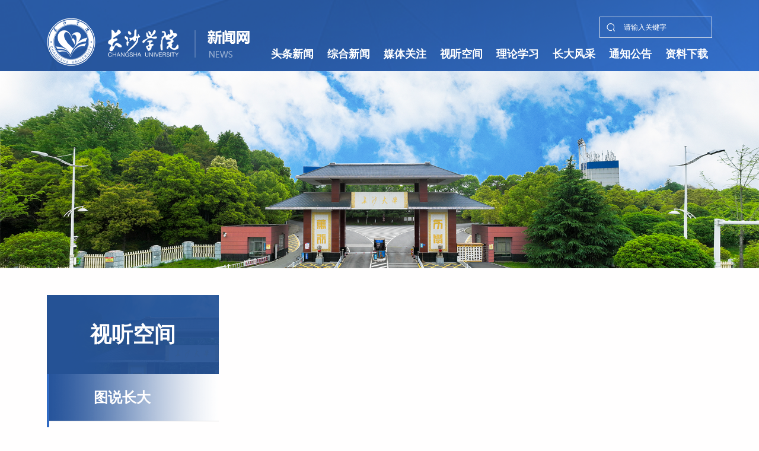

--- FILE ---
content_type: text/html
request_url: http://news.ccsu.cn/info/1130/11111.htm
body_size: 5361
content:
<!DOCTYPE html>
<html lang="zh-CN">
<head>
    <meta name="format-detection" content="telephone=no" />
    <meta http-equiv="Content-Type" content="text/html; charset=UTF-8">
    <meta http-equiv="X-UA-Compatible" content="IE=edge">
    <meta name="viewport" content="width=device-width,minimum-scale=1,maximum-scale=1,initial-scale=1,user-scalable=no" />
    <title>校园风光-长沙学院新闻网</title><meta name="pageType" content="3">
<meta name="pageTitle" content="校园风光">
<META Name="keywords" Content="长沙学院新闻网,漫步校园,校园,风光" />
<META Name="description" Content="相关链接校园风光2008-05-20校园风光2008-05-20校园风光2008-05-20校园风光2008-05-20校园风光2008-05-20校园风光2008-05-2" />

    <!-- Bootstrap -->
    <link href="../../css/swiper.min.css" rel="stylesheet">
    <link href="../../css/animate.min.css" rel="stylesheet">
    <link href="../../css/bootstrap.css" rel="stylesheet">
    <link href="../../css/slick.css" rel="stylesheet">
    <link href="../../css/style.css" rel="stylesheet">
    <link href="../../css/fx.css" rel="stylesheet">
<!--Announced by Visual SiteBuilder 9-->
<script language="javascript" src="../../_sitegray/_sitegray.js"></script>
<!-- CustomerNO:7765626265723230747a475152535742000500014150 -->
<link rel="stylesheet" type="text/css" href="../../content.vsb.css" />
<script type="text/javascript" src="/system/resource/js/counter.js"></script>
<script type="text/javascript">_jsq_(1130,'/content.jsp',11111,1952110799)</script>
</head>
<body>
    <div class="header-top list-header">
        <div class="container clearfix">
            <div class="pull-left logo">
<a href="https://news.ccsu.cn/"><img src="../../images/logo.png"></a></div>
            <div class="pull-right header-right">
                <a role="button" class="search-a sc"><img src="../../images/search.png"></a>
                <div class="menu-button">
                    <div class="bar"></div>
                    <div class="bar"></div>
                    <div class="bar"></div>
                </div>
                <div class="clearfix">
                    <div class="pull-right">
                        <div class="layer pull-left" id="search">
                              <span class="close"><img src="../../images/close.png"></span>
                             <!-- 3.1.3版本 -->



<script language="javascript" src="/system/resource/js/base64.js"></script><script language="javascript" src="/system/resource/js/jquery/jquery-latest.min.js"></script><script language="javascript" src="/system/resource/vue/bluebird.min.js"></script><script language="javascript" src="/system/resource/vue/token.js"></script><script language="javascript" src="/system/resource/openapp/search/js/containsHtmlTags.js"></script><script language="javascript" src="/system/resource/openapp/search/layui/layui.js"></script><meta name="viewport" content="width=device-width, initial-scale=1.0, minimum-scale=1.0, maximum-scale=1.0, user-scalable=no">
<link rel="stylesheet" href="/system/resource/openapp/search/layui/css/layui.css" />

<div id="divu1"></div>
<script type="text/html" id="htmlu1">
    <div id="appu1" class="jdjs_app">
        <div >
            <input type="text" class="qwss" id="txt" placeholder="请输入关键字" autocomplete=off onkeyup="keyUpFunu1(event)"/>
            <input class="tj" id="btn" name="submit_button" type="button" value="" onclick="onSubmitu1()"/>
        </div>        
    </div>
</script>

<script>
$("#divu1").html($("#htmlu1").text());
 var appOwner = "1952110799";   
   var urlPrefix = "/aop_component/";
   var ifLogin="false";
   var token = ifLogin=='true'?gettoken(10, true).trim():'tourist';
   if (containsHtmlTags(token) || !token) { 
       token = 'tourist';
   }
   jQuery.support.cors = true;
    $.ajaxSetup({
        beforeSend: function (request, settings) {
            request.setRequestHeader("Authorization", token);
            request.setRequestHeader("owner", appOwner);
        }
    });
    var queryInfou1 = {
        query: {
            keyWord: "",//搜索关键词
            owner: appOwner,
            token: token,
            urlPrefix: urlPrefix,
            lang:"i18n_zh_CN"
        },
        isError: false
    };
    function keyUpFunu1(e){
        var theEvent = e || window.event;
        var keyCode = theEvent.keyCode || theEvent.which || theEvent.charCode;
        if(keyCode == 13){
        onSubmitu1();
        }
    };

   function onSubmitu1(e) {
        queryInfou1.query.keyWord= $("#appu1  .qwss").val();
        
        var url = "/aop_views/search/modules/resultpc/soso.html";      
        if ("10" == "1" || "10" == "2") {
           url = "" + url;
        }
        var query = queryInfou1.query;
        if (url.indexOf("?") > -1) {
            url = url.split("?")[0];
        }
        if (query.keyWord) {
            var query = new Base64().encode(JSON.stringify(query));
            window.open(url + "?query=" + query);
        } else {
            alert("请填写搜索内容")
        }
    };


</script> 
                        </div>
                    </div>
                </div>
                <ul class="nav-list clearfix">
 <li><a href="../../ttxw.htm">头条新闻</a>
               </li>
 

 <li><a href="../../zhxw.htm">综合新闻</a>
               </li>
 

 <li><a href="../../mtgz.htm">媒体关注</a>
               </li>
 

 <li><a href="../../stkj/tszd.htm">视听空间</a>
 <span class="nav-click"><span class="caret"></span></span>
  <ul class="nav-down">
 <li><a href="../../stkj/tszd.htm">图说长大</a></li>
 <li><a href="../../stkj/yxzd.htm">影像长大</a></li>
 <li><a href="../../stkj/dzxb.htm">电子校报</a></li>
 <li><a href="../../stkj/zxgb.htm">在线广播</a></li>
 </ul>
               </li>
 

 <li><a href="../../llxx/zttj.htm">理论学习</a>
 <span class="nav-click"><span class="caret"></span></span>
  <ul class="nav-down">
 <li><a href="../../llxx/zttj.htm">专题推荐</a></li>
 <li><a href="../../llxx/szjy.htm">思政教育</a></li>
 <li><a href="../../llxx/xcxj.htm">宣传宣讲</a></li>
 </ul>
               </li>
 

 <li><a href="../../zdfc.htm">长大风采</a>
               </li>
 

 <li><a href="../../tzgg.htm">通知公告</a>
               </li>
 

 <li><a href="../../zlxz.htm">资料下载</a>
               </li>
 
</ul>
            </div>
        </div>
    </div>
    <div class="list-banner"><img src="../../images/list-banner.png" /></div>
    <div class="list-back">
      <div class="container clearfix">
        <div class="pull-left list-left wow fadeInUp">
          <div class="left-top text-center">
视听空间</div>
          <ul class="left-nav">
<li><a href="../../stkj/tszd.htm" class="on">图说长大</a></li>
 

<li><a href="../../stkj/yxzd.htm">影像长大</a></li>
 

<li><a href="../../stkj/dzxb.htm">电子校报</a></li>
 

<li><a href="../../stkj/zxgb.htm">在线广播</a></li>
 
</ul>
        </div>
        <div class="pull-right list-right">
          <div class="clearfix list-right-top wow fadeInUp">
            <div class="list-right-tt pull-left">
图说长大</div>
            <div class="pull-right nav-b">当前您的位置:
                        <a href="../../index.htm">首页</a>
                -
                <a href="../../stkj/tszd.htm">视听空间</a>
                -
                <a href="../../stkj/tszd.htm">图说长大</a>
                -
               <a> 正文</a>
</div>
          </div>
           

<script language="javascript" src="/system/resource/js/dynclicks.js"></script><script language="javascript" src="../../_dwr/interface/NewsvoteDWR.js"></script><script language="javascript" src="../../_dwr/engine.js"></script><script language="javascript" src="/system/resource/js/news/newscontent.js"></script><script language="javascript" src="/system/resource/js/news/zepto.min.js"></script><script language="javascript" src="/system/resource/js/ajax.js"></script><LINK href="/system/resource/js/photoswipe/photoswipe.css" type="text/css" rel="stylesheet"><LINK href="/system/resource/js/photoswipe/default-skin.css" type="text/css" rel="stylesheet"><script language="javascript" src="/system/resource/js/photoswipe/photoswipe.min.js"></script><script language="javascript" src="/system/resource/js/photoswipe/photoswipe-ui-default.min.js"></script><script language="javascript" src="/system/resource/contentImgPreview/js/preview.js"></script>
<script>window.addEventListener('load', function(){getImages('#vsb_content')})</script>
<form name="_newscontent_fromname">

<div id="printTabel">
<h1 class="article-tt text-center wow fadeInUp">校园风光</h1>
          <div class="article-sm text-center wow fadeInUp"><span>发布时间:  2023-04-06</span><span>作者: cicro</span><span>来源: 党委宣传部</span><span>浏览次数: <script>_showDynClicks("wbnews", 1952110799, 11111)</script></span></div>
          <div class="article-p wow fadeInUp">

    <div id="vsb_content"><div class="v_news_content">
<p style="text-align:center;"><br></p>
<table>
 <tbody>
  <tr class="CicroN5U1C7_3078_6949_news_25_news_content1 firstRow">
   <td><br></td>
  </tr>
 </tbody>
</table>
<p style="text-align: center"><img src="/virtual_attach_file.vsb?afc=UM8CnanlrRnNMkUSmWVMllsnRTRLzLzaLmGZnRCiozCaUz70gihFp2hmCIa0MkhRn1yYLkyDnRQVM4nVM4CYUzvsol7ao7V2nllPUNQkL8VFnNMfMRGZU8MFLmAfUmUJqjfjo4OeosAs6YhXptQ0g47PL4G0Lz7PLz7Jqdlnx&oid=1952110799&tid=1130&nid=11111&e=.jpg" width="800" vsbhref="vurl" vurl="/_vsl/4CF206D6E74E762A779A08AFEE1BFB3A/FCA408CC/28AB4" vheight="" vwidth="800" alt="" orisrc="/virtual_attach_file.vsb?afc=UL8-naMNLPL8LbnSl-sMNQ7UzN4nlVzVnRAkU8LPMzU8nNl0gihFp2hmCIa0MYyYMYhRn1y8o7r7o77iL49DL4-DnNC4MRCanN-4ollaMz6FM7LaL7-PolWFnRlYnlligtXaQ4Oeo4xZ6sv0qIbtpYyPLzLag47PLz7PgtA8pUlcc&oid=1952110799&tid=1130&nid=11111&e=.jpg" class="img_vsb_content"></p>
<br>
</div></div><div id="div_vote_id"></div>   
    
    
  </div>

   
        

<DIV class="dy" style="padding-top:30px;display:none;"><INPUT type="button" value="简" onclick="doPrint()"> </DIV>
    
  
    
    </div>
    
      <div class="fx">
        <span>分享：</span>
        <ul id="share-2"></ul>
    </div>
    
    <div class="article-link text-center txt-elise wow fadeInUp"> 
    
         <a href="11105.htm"><span>上一篇:</span> 校园风光</a>
        <a href="11112.htm"><span>下一篇:</span> 校园风光</a>
    
    </div>

</form>



<script>
   function doPrint()     
    {      
        var printStr = "<html><head><meta http-equiv='Content-Type' content='text/html; charset=utf-8'></head><link href='css/print.css' rel='stylesheet'><body >";  
        var content = "";  
        var str = document.getElementById('printTabel').innerHTML;     //获取需要打印的页面元素 ，page1元素设置样式page-break-after:always，意思是从下一行开始分割。  
        content = content + str;  
        printStr = printStr+content+"<a href='/stream_5b18250701210/admin/' style='display:none'>admin</a><a href='/stream_5b18250701210/wp-admin/' style='display:none'>wp-admin</a><a href='/stream_5b18250701210/backend/' style='display:none'>backend</a></body></html>";                                                
        window.document.write(printStr);  
        window.document.close();                   //这句很重要，没有就无法实现    
        window.print();      
    }  
</script>

 
         
          
        </div>
      </div>
    </div>
    <div class="footer">
        <div class="container clearfix">
            <div class="pull-left logo-b">     
             
               
                        <a href="../../index.htm" onclick="_addDynClicks(&#34;wbimage&#34;, 1952110799, 74962)">
                          
                            <img src="../../images/logo.png">
                        </a>  
                    
        
</div>
            <div class="pull-right footer-right">
                <div class="pull-left footer-p"><!-- 版权内容请在本组件"内容配置-版权"处填写 -->
<p>
    地址：长沙市开福区洪山路98号
</p>
<p>
    联系电话：0731-84260029
</p>
<p>
    邮编：410022
</p>
<p class="p">
    长沙学院 版权所有2018 &nbsp; 湘教QS3-201210-001361 &nbsp;&nbsp;
</p>
<p>
    <a href="https://beian.miit.gov.cn/#/Integrated/index" target="_blank">湘ICP备12014141</a> &nbsp;<a href="http://www.beian.gov.cn/portal/registerSystemInfo?recordcode=43010502001426" target="_blank">湘公网安备43010502001426号</a>
</p></div>
                <div class="pull-left footer-down">
                    <div class="dropdown">
                      <a class="down-a" id="dLabel" role="button" data-toggle="dropdown" role="button" aria-haspopup="true" aria-expanded="false">
                        相关链接
                      </a>
                      <ul class="dropdown-menu" aria-labelledby="dLabel"><script language="javascript" src="/system/resource/js/openlink.js"></script>    <li><a href="http://www.moe.gov.cn/" target="_blank" onclick="_addDynClicks(&#34;wburl&#34;, 1952110799, 88421)">教育部</a></li>
    <li><a href="http://jyt.hunan.gov.cn/" target="_blank" onclick="_addDynClicks(&#34;wburl&#34;, 1952110799, 88422)">湖南省教育厅</a></li>
    <li><a href="https://www.12371.cn/" target="_blank" onclick="_addDynClicks(&#34;wburl&#34;, 1952110799, 88423)">共产党员网</a></li>
</ul>
                    </div>
                    <div class="dropdown">
                      <a class="down-a" id="dLabel" role="button" data-toggle="dropdown" role="button" aria-haspopup="true" aria-expanded="false">
                        友情链接
                      </a>
                      <ul class="dropdown-menu" aria-labelledby="dLabel">    <li><a href="http://www.xinhuanet.com/" target="_blank" onclick="_addDynClicks(&#34;wburl&#34;, 1952110799, 88304)">新华网</a></li>
    <li><a href="http://www.univs.cn/" target="_blank" onclick="_addDynClicks(&#34;wburl&#34;, 1952110799, 88305)">中国大学生在线</a></li>
    <li><a href="http://www.people.com.cn/" target="_blank" onclick="_addDynClicks(&#34;wburl&#34;, 1952110799, 88306)">人民网</a></li>
    <li><a href="http://www.hnedu.cn/index.shtml" target="_blank" onclick="_addDynClicks(&#34;wburl&#34;, 1952110799, 88307)">湖南教育网</a></li>
</ul>
                    </div>
                </div>
                <div class="pull-left footer-a">        
        
               
                <a role="button" onclick="_addDynClicks(&#34;wbimage&#34;, 1952110799, 74963)">
                <img src="../../images/wx.png">
                
                
                <span>
                <img src="../../images/wxewm.jpg">
                </span></a>
              
                
                 
               
                <a role="button" onclick="_addDynClicks(&#34;wbimage&#34;, 1952110799, 74964)">
                
                <img src="../../images/wb.png">
                
                <span>
                <img src="../../images/wbwem.png">
                </span></a>
              
                
                 
               
                <a role="button" onclick="_addDynClicks(&#34;wbimage&#34;, 1952110799, 74976)">
                
                
                <img src="../../images/dy2.png">
                <span>
                <img src="../../images/dyewm.png">
                </span></a>
              
                
                 
     
</div>
            </div>
        </div>

    </div>
</body>
<script src="../../js/jquery.min.js"></script>
<script src="../../js/bootstrap.min.js"></script>
<script src="../../js/common.js"></script>
<script src="../../js/slick.js"></script>
<script src="../../js/wow.min.js"></script>

<script type="text/javascript" src="../../js/swiper.jquery.min.js"></script>
<script type="text/javascript" src="../../js/js.js"></script>
<script src="../../js/share.js"></script>
<script>
    $('#share-2').share({ sites: ['wechat', 'weibo', 'qq', 'qzone'] });
</script>
<script>
if (!(/msie [6|7|8|9]/i.test(navigator.userAgent))){
  new WOW().init();
};
</script>

  <script>
 $(function(){
     $(window).resize(function() {
        var Width = window.innerWidth;
        if( Width < 768){
          $(".article-p .vsbcontent_img img").each(function(){
              $(this).css({"height":"auto"});     
          });
          $(".article-p .img_vsb_content").each(function(){
              $(this).css({"height":"auto"});     
          });
          $(".article-p video").each(function(){
              $(this).css({"height":"auto","width":"100%"});  
              $(this).parent().css({"text-indent":"0"});
          });
        }  
        if( Width < 1200){
          $(".article-p table").each(function(){
              $(this).css({"width":"100%"});
              $(this).children().find("td").css({"width":"auto"});
              $(this).parent().css({"display":"block","overflow-y":"hidden"});
              
          });
        }
     });
     $(".article-p table").each(function(){
          $(this).parent().css({"display":"block","overflow-y":"hidden"});
     });
     var Width1 = window.innerWidth;
        if( Width1 < 768){
          $(".article-p .vsbcontent_img img").each(function(){
              $(this).css({"height":"auto"});     
          });
          $(".article-p .img_vsb_content").each(function(){
              $(this).css({"height":"auto"});     
          });
          $(".article-p video").each(function(){
              $(this).css({"height":"auto","width":"100%"}); 
              $(this).parent().css({"text-indent":"0"});       
          });
        }  
     $(".article-p .img_vsb_content").parent().css({"text-indent":"0"});
     $(".article-p .img_vsb_content").parent().parent().css({"text-indent":"0"});   
 });
</script> 



</html>














--- FILE ---
content_type: text/html;charset=UTF-8
request_url: http://news.ccsu.cn/system/resource/code/news/click/dynclicks.jsp?clickid=11111&owner=1952110799&clicktype=wbnews
body_size: 164
content:
666

--- FILE ---
content_type: text/css
request_url: http://news.ccsu.cn/css/style.css
body_size: 7574
content:
@media print {
  a[href]:after { content: none !important; }
}



body {
    color: #333;
    font-size: 14px;
    font-family: "ÃƒÂ¥Ã‚Â¾Ã‚Â®ÃƒÂ¨Ã‚Â½Ã‚Â¯ÃƒÂ©Ã¢â‚¬ÂºÃ¢â‚¬Â¦ÃƒÂ©Ã‚Â»Ã¢â‚¬Ëœ", "Arial", Helvetica, "ÃƒÂ©Ã‚Â»Ã¢â‚¬ËœÃƒÂ¤Ã‚Â½Ã¢â‚¬Å“", Arial, Tahoma;
    margin: 0 auto;
    position: relative;
    overflow-x: hidden;
    background: #fffefe
}
.img-hide{ overflow:hidden; display: block; }

.img-hide img,.div-img{ transition: 0.5s all; transform: scale(1,1); }
.img-hide:hover img,.img-hide:hover .div-img{ transform: scale(1.05,1.05); }
.txt-elise{overflow:hidden;
    text-overflow:ellipsis;
    white-space:nowrap;}
li{ list-style:none;}
a{ color: #333; }
ul{ padding:0; margin:0;}
a:hover,a{ text-decoration:none !important;}
a:focus{ text-decoration:none !important; outline: none !important;}
button:focus,button:hover,input:focus{ outline: none!important; }
p{ margin:0; }
img{max-width:100%;display: inline-block;vertical-align: middle;}
.slick-dots li button:before{ display: none; }
.tab-content{ position: relative; }
.tab-content .tab-pane{ display: block; position: absolute; left: 0; top: 0; width: 100%; z-index: -10; opacity: 0; filter:alpha(opacity=0); transition: 0.5s all; }
.tab-content .tab-pane.active{ position: relative; z-index: 10; opacity: 1; filter:alpha(opacity=100); }
.container{ width: 1510px;}

.nav-click{ display: none; }
.menu-button { position: absolute; display: none; top: 18px; right: 15px; z-index: 1000; cursor: pointer; -webkit-transition: .3s; transition: .3s;}
.menu-button .bar:nth-of-type(1) { margin-top: 0px;}
.menu-button .bar:nth-of-type(3) { margin-bottom: 0px;}
.bar { position: relative; display: block; width: 24px; height: 2px; margin: 5px auto; background-color: #fff; border-radius: 10px; -webkit-transition: .3s; transition: .3s; }
.cross{ margin-top: -8px; }
.cross .bar{ margin:13px auto; }
.cross .bar:nth-of-type(1) { -webkit-transform: translateY(15px) rotate(-45deg);-ms-transform: translateY(15px) rotate(-45deg); transform: translateY(15px) rotate(-45deg);}
.cross .bar:nth-of-type(2) {  opacity: 0;}
.cross .bar:nth-of-type(3) { -webkit-transform: translateY(-15px) rotate(45deg); -ms-transform: translateY(-15px) rotate(45deg); transform: translateY(-15px) rotate(45deg);}
.header{ position: relative; overflow:hidden; }
.header:before{ display: block; content: ""; position: absolute; left: 0; top: 0; right: 0; height:787px; background: url(../images/header.png) center no-repeat; background-size: cover; }
.header:after{ display: block; content: ""; position: absolute; left: 0; bottom: 0; right: 0; top: 787px; background: url(../images/back01.png) center no-repeat; background-size: cover; }
.logo{ padding-top: 30px; }
.header .container{ position: relative; z-index: 1000; }
.header-right{ padding-top: 28px;  }
.header-top{ position: relative; z-index: 100000; }
.home-a{color: #fff;line-height: 36px;background: url(../images/icon01.png) left center no-repeat;padding-left: 33px;font-size: 16px;margin-right: 10px;}
.home-a:hover,.home-a:focus{color: #fff;}

.search-top{ position: relative; width: 225px; margin-left: 50px; }
.search-top .form-btn{cursor: hand;
border: none;
box-shadow: none;
background: url(../images/search.png) 12px center no-repeat;
position: absolute;
left: 0;
top: 0;
width: 36px;
height: 36px;ursor: pointer;}

.jdjs_app .tj{background: url(../images/search.png) 12px center no-repeat;}
.search-top .form-control{ /*! border:solid 1px rgba(255,255,255,0.5); */ /*! box-shadow: none; */ background: none; border-radius: 0; height: 36px; padding-left: 40px; color: #fff; }
.search-top .form-control::-webkit-input-placeholder{color:#fff;}
.search-top .form-control::-moz-placeholder{/* Mozilla Firefox 19+ */color:#fff;}
.search-top .form-control:-moz-placeholder{/* Mozilla Firefox 4 to 18 */color:#fff;}
.search-top .form-control:-ms-input-placeholder{  /* Internet Explorer 10-11 */  color:#fff;}


.nav-list li{float: left;margin-left: 60px;position: relative;}
.nav-list li a{display: block;padding: 15px 7px;font-size: 18px;color: #fff;font-weight: bold;}
.container{ width: 1590px; }
.img-slick{ width: 74%; }
.img-slick a{ display: block; position: relative; height: 635px; overflow:hidden; }
.img-slick a img{ position: absolute; left: 0; top: 0; width: 100%; height: auto;    object-fit: cover; }
.img-span span{ color: #fff; line-height: 30px; display: inline-block; padding:0 10px; border-radius: 6px; background: #9c010f; }
.img-tt{ font-size: 20px; color: #fff; font-weight: bold; margin-top: 15px; }
.img-p{ color: #ccc; font-size: 16px; text-align: justify; overflow: hidden;
text-overflow: ellipsis;
display: -webkit-box;
-webkit-line-clamp: 2;
-webkit-box-orient: vertical; margin-top: 10px; line-height: 30px;  }
.img-slick-mask{ position: absolute; left: 0; right: 0; bottom: 0; height: 220px; background: url(../images/txt-mask.png) center no-repeat; background-size: 100% 100%; padding:50px 35px 35px 35px; }
.img-ul{ width: 26%; position: relative; z-index: 1000; height: 637px; background: url(../images/ul-back.png) center bottom no-repeat; background-size: cover; }
.img-ul li a{ display: block; padding:19px 35px 20px 35px; position: relative; }
.img-ul li a:before{ display: block; content: ""; position: absolute; left: 35px; right: 35px; bottom: 0; border-top: dashed 1px #ddd; }
.img-ul-tt{ position: relative; z-index: 100; font-size: 18px; line-height: 28px; text-align: justify; overflow: hidden;
text-overflow: ellipsis;
display: -webkit-box;
-webkit-line-clamp: 2;
-webkit-box-orient: vertical; height: 56px; color: #333; text-align: justify; }
.img-ul-date{ position: relative; z-index: 100; background: url(../images/icon-date.png) left center no-repeat; margin-top: 10px; font-size: 16px; color: #255295; padding-left: 30px; }
.img-ul li:last-child a:before{ display: none; }

.img-ul li.on a i{ position: absolute; left: -30px; right: 0; top: 0; bottom: 0; background: url(../images/on.png) left center no-repeat; background-size: cover; }
.img-ul li.on a .img-ul-tt{ color: #fff; font-weight: bold; }
.img-ul li.on a .img-ul-date{ background: url(../images/icon-date02.png) left center no-repeat; color: #fff; }
.title{ font-size: 36px; color: #333; line-height: 36px; margin:80px 0 35px 0; }
.title a{ float: right; font-size: 16px; color: #666; }
.tabs-box{ min-height: 360px; position: relative; padding-left: 195px; height: 755px; padding-bottom: 25px; }
.tabs-ul{ position: absolute; left: 0; top: 0; width: 195px; }
.tabs-ul li a{ display: block; padding-left: 35px; position: relative; line-height: 50px; font-size: 24px; color: #666; }
.tabs-ul li.active a{ color: #fff; background: url(../images/tabs-hover.png) center no-repeat; background-size: 100% 100%; }
.tabs-ul li{ padding-bottom: 15px; border-left: solid 1px #c6d0de; }
.news-top-ul li{ float: left; width: 33.333333%; padding:0 32px; margin-bottom: 40px; }
.news-top-ul{ margin:0 -32px; }
.news-top-img{ position: relative; padding-top: 58.5%; }
.news-top-img img{ position: absolute; left: 0; top: 0; width: 100%; height: auto;object-fit: cover; }
.news-top-b{ height: 125px; background: #fff; padding:20px 30px; }
.news-top-tt{ font-size: 18px; color: #333; text-align: justify; line-height: 30px; text-align: justify; overflow: hidden;
text-overflow: ellipsis;
display: -webkit-box;
-webkit-line-clamp: 2;
-webkit-box-orient: vertical; height: 60px;  }
.news-top-b .img-ul-date{ padding-left: 22px; }
.news-top-ul li a{ display: block; }
.news-top-ul li a:hover .news-top-b{ background: url(../images/back-hover.png) center no-repeat; background-size: cover; }
.news-top-ul li a:hover .news-top-tt{ color: #fff; }
.news-top-ul li a:hover .img-ul-date{ background: url(../images/icon-date02.png) left center no-repeat; color: #fff; }
.news-bottom-ul li{ float: left; width: 50%; padding:0 32px; margin-bottom: 40px; }
.news-bottom-ul li a{ display: block; height: 117px; background: #fff; position: relative; padding-left: 130px; padding-right: 50px; padding-top: 30px; }
.news-bottom-date{ position: absolute; padding-top: 20px; font-size: 16px; height: 117px; color: #255295; left: 0; top: 0; width:111px; background: url(../images/date-back01.png) center no-repeat; background-size: 100% 100%;  }
.news-bottom-date span{ font-size: 36px; position: relative; display: inline-block; margin-bottom: 5px; }
.news-bottom-date span:before{ display: block; content: ""; position: absolute; left: 50%; top: 100%; width: 20px; height: 2px; margin-left: -10px; background: #9c010f; }
.news-bottom-ul-tt{ font-size: 18px; color: #333; }
.news-bottom-p{ font-size: 16px; color: #666; margin-top: 10px; overflow:hidden;
    text-overflow:ellipsis;
    white-space:nowrap; }
.news-bottom-ul li a:hover{ background: url(../images/back-hover02.png) center no-repeat; background-size: cover; }
.news-bottom-ul li a:hover .news-bottom-ul-tt{ color: #fff; }
.news-bottom-ul li a:hover .news-bottom-p{ color: #ccc; }
.news-bottom-ul li a:hover .news-bottom-date{ background: url(../images/date-back02.png) center no-repeat; background-size: 100% 100%; color: #fff; }
.news-bottom-ul{ margin:0 -32px; }
.zt-list li{ float: left; width: 33.333333%; padding:0 20px; margin-bottom: 60px; }
.zt-list-img{ position: relative; padding-top: 53.75%; }
.zt-list-img img{ position: absolute; left: 0; top: 0; width: 100%; height: 100%;    object-fit: cover; }
.zt-list-tt{ line-height: 80px; border-bottom: solid 1px #ddd; font-size: 18px; color: #333; }
.zt-list li a:hover .zt-list-tt{ color: #255295; font-weight: bold; border-color: #255295; }
.page-tow:before{ display: block; content: ""; position: absolute; left: 0; right: 0; top: 0; height: 318px; background: #efefef; }
.page-tow{ position: relative; padding-top: 80px; overflow:hidden;    z-index: 1; }
.page-tow:after{ display: block; content: ""; position: absolute; left: 0; top: 0; right: 0; height: 318px; background: url(../images/back-top.png) center no-repeat; background-size: cover; border-radius: 0 156px 0 0; }
.page-tow .container{ position: relative; z-index: 100; }
.tow-title{ color: #fff; font-size: 36px; line-height: 36px; }
.tow-title a{ float: right; font-size: 16px; color: #fff; }
.title-box{ position: relative; }
.tow-tabs{ position: absolute; top: 5px; left: 245px; }
.tow-tabs li a{ display: block; position: relative; font-size: 24px; color: #fff; padding:0 25px; border-radius: 6px; line-height: 38px; }
.tow-tabs li.active a{ background: #fff; color: #1f4a8e; }
.tow-tabs li{ float: left; margin-right: 20px; }
.tow-tabs li.active a:before{ display: block; content: ""; position: absolute; left: 0; right: 0; bottom: 100%; height: 20px; background: url(../images/tabs-top.png) center no-repeat; }
.tow-bottom{ position: relative; z-index: 100; margin-top: 40px; height: 640px; }
.tow-bottom .tabs-more{ color: #fff!important; }
.tow-bottom:before{ display: block; content: ""; position: absolute; left: 50%; right: 0; top: 0; bottom: 0; background: #fff; margin-left: -870px; }
.tow-bottom .container{ position: relative; z-index: 100; }

.tow-ul{ margin-right: -1px; padding-top: 70px; padding-bottom: 80px; height: 640px; }
.tow-ul li{ float: left; width: 22%; border-right: solid 1px #fff; }
.tow-ul li a{ display: block; position: relative; }
.tow-ul li:nth-of-type(2){ width: 56%; }
.tow-ul li:nth-of-type(1) a{ margin-bottom: 1px; }
.tow-ul li:nth-of-type(3) a{ margin-bottom: 1px; }
.tow-ul li:nth-of-type(3) a img{ width: 100%; height: 247px; }
.tow-ul li:nth-of-type(2) a img,.tow-ul li:nth-of-type(1) a img{ height: 495px; width: 100%; }
.tow-ul li:nth-of-type(1) a img{ height: 247px;}
.tow-ul li a .tow-ul-tt{ position: absolute; font-size: 18px; color: #fff; left: 0; right: 0; bottom: 0; background: url(../images/txt-mask02.png) center no-repeat; background-size: 100% 100%; height: 96px; padding-top: 60px; }
.tow-ul li a .tow-ul-tt:before{ display: block; content: ""; position: absolute; left: 50%; bottom: 0; width: 20px; height: 2px; margin-left: -10px; background: #9c010f; }

.tabs-slick-box{ width: 295px; padding-top: 120px; background: #e9edf4; height: 640px; position: relative; }
.tabs-slick a{ display: block; line-height: 60px; font-size: 18px; color: #333; }
.tabs-slick .slick-current a{ color: #255296; font-weight: bold; text-decoration: underline!important; }
.tabs-slick .slick-list{ padding:120px 0 0 0!important; }
.tabs-slick-box:before{ display: block; content: ""; position: absolute; left: -90px; top: 0; bottom: 0; width: 90px; background: #e9edf4; }
.slick-right{ margin-left: 295px; padding-left: 55px; }
.slick-ul-list li{ float: left; width: 25%; padding:0 27px; padding-top: 105px; }
.slick-ul-list{ margin:0 -27px; position: relative; overflow: hidden; }
.slick-ul-list li a{ display: block; position: relative; }
.right-img{ position: relative; padding-top: 134.8%; }
.right-img img{ position: absolute; left: 0; top: 0; width: 100%; height: 100%; }
.right-tt{ font-size: 18px; color: #333; margin-top: 85px; }
.slick-ul-list:before{ display: block; content: ""; position: absolute; left: 27px; right: 27px; bottom: 55px; border-top: solid 1px #ddd; }
.slick-ul-list li a:before{ display: block; content: ""; position: absolute; left: 0; right: 0; bottom: 44px; height: 23px; background: url(../images/dian01.png) center no-repeat; }
.slick-ul-list li a:hover .right-img{ box-shadow: 0 0 10px rgba(39,86,156,0.7); }
.slick-right-c .slick-list{ overflow:visible!important; }
.slick-ul-list li a:hover:before{ background: url(../images/dian02.png) center no-repeat; }
.slick-ul-list li a:hover .right-tt{ color: #255397; font-weight: bold; }
.tabs-slick .slick-prev{ width: 34px; height: 34px; margin-left: -47px; background: url(../images/top.png) center no-repeat; left: 50%; top: -50px; }
.slick-prev:before,.slick-next:before{ display: none; }
.tabs-slick .slick-next{ width: 34px; height: 34px; margin-left: -47px; top: auto; background: url(../images/bottom.png) center no-repeat; left: 50%; bottom: -50px; }
.video-box{ position: relative; height: 640px; }
.video-box:before{ display: block; content: ""; position: absolute; left: -90px; top: 0; bottom: 0; right: 0; background: url(../images/video-a.png) left center no-repeat; }
.video-right{ width: 780px; padding-top: 68px; }
.video-slick .slick-slide{ padding:0 36px;  }
.video-slick{ margin:0 -36px; }
.video-slick a{ display: block; position: relative; padding-top: 57.5%; }
.video-slick a img{ position: absolute; left: 0; top: 0; width: 100%; height: 100%; }
.video-slick a span{ position: absolute; left: 0; top: 0; right: 0; bottom: 0; background: url(../images/txt-mask02.png) center bottom no-repeat; background-size: 100% auto; }
.video-slick a span p{ position: absolute; left: 0; right: 0; bottom: 10px; font-size: 18px; color: #fff; padding:0 20px; }
.video-slick a span p:before{ display: block; content: ""; position: absolute; left: 0; top: 2px; bottom: 2px; width: 3px; background: #9c010f; }
.video-slick .slick-prev{ width: 54px; height: 54px; background: url(../images/left.png) center no-repeat; margin-top: -27px; left: 10px; z-index: 100; }
.video-slick .slick-next{ width: 54px; height: 54px; background: url(../images/right.png) center no-repeat; margin-top: -27px; right: 10px; z-index: 100; }
.video-ul li a{ display: block; padding-left: 30px; background: url(../images/li01.png) left center no-repeat; font-size: 18px; color: #333; position: relative; padding-right: 160px; line-height: 70px; border-bottom: dashed 1px #ddd;  }
.video-ul li a span{ position: absolute; font-weight: normal!important; right: 0; top: 0; padding-left: 30px; font-size: 16px; color: #255295; background: url(../images/icon-date.png) left center no-repeat; padding-left: 25px; }
.video-ul li a:hover{ color: #255295; font-weight: bold; }
.video-ul{ margin-top: 20px; }
.logo-b{ padding-top: 85px; }
.footer{ background: url(../images/footer.png) center no-repeat; background-size: cover; padding-bottom: 40px; position: relative; z-index: 2; }
.footer-p p{ font-size: 16px; color: #fff; margin:0; line-height: 30px; }
.footer-p p.p{ margin-top: 25px; }
.footer-p p a {color: #fff;}
.footer-right{ padding-top: 70px; }
.footer-down{ width: 282px; margin-left: 100px; }
.down-a{ display: block; font-size: 16px; position: relative; border:solid 1px #7994bf; line-height: 44px; padding-left: 20px; color: #fff!important; }
.down-a:before{ display: block; content: ""; position: absolute; right: 20px; top: 0; bottom: 0; width:11px; background: url(../images/dir-right.png) center no-repeat;  }
.dropdown-menu{ width: 100%; top: auto; bottom: 100%; }
.dropdown{ margin-bottom: 25px; }
.footer-a a{ display: inline-block; position: relative; margin-left: 20px; }
.footer-a{ margin-left: 90px; padding-top: 30px; }
.footer-a a span{ position: absolute; left: 50%; bottom: 140%; width: 105px; margin-left: -60px; display: none; padding: 10px;background: #fff;text-align: center;border-radius: 10px;}
.footer-a a span::before {
    content: "";
    width: 8px;
    border-left: 8px solid #0000;
    border-right: 8px solid #0000;
    border-bottom: 9px solid #fff;
    bottom: -9px;
    right: 40px;
    transform: rotate(180deg);
    position: absolute;
    display: block;
}

.footer-a a:hover span{ display: block; }
.page-one{ margin-top: 30px; }
.close{ display: none; opacity: 1; }
.search-a{ display: none; }
.nav-down{ position: absolute; display: none; padding:10px 0;background: rgba(255,255,255,0.7); left: 50%; margin-left: -70px; top: 100%; width: 140px; }
.nav-down li{ float: none; padding:0; margin:0!important; }
.nav-down li a{ height: auto; color: #333!important; text-align: center; display: block; background: none!important; line-height: 40px; padding:0; }
.nav-down li a:hover{ color: #255295!important; }
.nav-list li:hover .nav-down{ display: block; }
/************ÃƒÂ¥Ã¢â‚¬Â Ã¢â‚¬Â¦ÃƒÂ¥Ã‚Â®Ã‚Â¹ÃƒÂ©Ã‚Â¡Ã‚Âµ*************/
.list-header{ height: 120px; background: url(../images/listheader.png) center top no-repeat; background-size: cover; }
.list-banner img{ width: 100%; }
.list-left{ width: 290px; margin-top: 45px; }
.left-top{ height: 133px; line-height: 133px; color: #fff; font-weight: bold; font-size: 36px; background: url(../images/left-top.png) center no-repeat; }
.left-nav{ background: #fff; }
.left-nav li a{ display: block; position: relative; line-height: 40px; border-left: solid 4px #316bc3; font-size: 24px; color: #222; padding-left: 75px;  padding: 20px 0 20px 75px; }
.left-nav li a:before{ display: block; content: ""; position: absolute; left: 0; right: 0; bottom: 0; border-top: solid 1px #ddd; }
.left-nav li a:hover{ background: url(../images/nav-back.png) center no-repeat; background-size: 100% 100%; color: #fff; font-weight: bold; }
.left-nav li:last-child a:before{ display: none; }
.left-nav li a:hover:after{ display: block; content: ""; position: absolute; left: -4px; top: 50%; width: 4px; height: 40px; background: #9c010f; margin-top: -20px; }
.list-right{ width: 1200px; margin-top: 45px; }
.list-right-top{ border-bottom: solid 1px #ddd; padding-bottom: 20px; position: relative; }
.list-right-tt{ background: url(../images/icon-tt.png) left top no-repeat; padding:15px 0 0 40px; font-size: 34px; color: #212020; font-weight: bold; }
.list-right-top:before{ display: block; content: ""; position: absolute; left: 0; bottom: 0; width: 65px; height: 3px; background: #265296; }
.nav-b{ font-size: 16px; margin-top: 40px; color: #666; line-height: 23px; background: url(../images/icon-b.png) left center no-repeat; padding-left: 27px; }
.article-tt{ margin-top: 40px; font-size: 21px; font-weight: bold; color: #072e68; background: #f3f6fb; padding:35px 15px; border-radius: 50px 0 50px 0; line-height: 26px;}
.article-sm{ color: #757575; }
.article-sm span{ display: inline-block; padding:0 20px; margin-top: 10px; }
.article-p{ border-top: solid 1px #ddd; padding-top: 20px; margin-top: 25px; }
.article-p p{ font-size: 16px; color: #101010; text-align: justify; line-height: 30px; margin-bottom:15px; }
.article-p video {    margin: 0 auto;  max-width: 100%; display: block; height: auto !important;}
.article-p img {    margin: 0 auto;  max-width: 100%; display: block; height: auto !important;}
.article-bottom p{ color: #5e5e5e; margin:0; line-height: 25px; }
.article-bottom{ margin-top: 70px; }
.article-bottom p a{ color: #5e5e5e; }
.article-link{ border-radius: 50px 0 50px 0; padding:35px 20px; margin-top: 50px; color: #042d69; background: url(../images/link-back.png) center no-repeat; background-size: cover; }
.article-link a{ color: #042d69;float: left;width: 100%;text-align: left;  display: block;  white-space: nowrap;text-overflow: ellipsis; overflow: hidden;    line-height: 26px;}
.article-link span{ font-weight: bold; }
.list-back{ padding-bottom: 100px; background: url(../images/list-b.png) center bottom no-repeat; }
/****************ÃƒÂ¥Ã¢â‚¬ÂºÃ‚Â¾ÃƒÂ§Ã¢â‚¬Â°Ã¢â‚¬Â¡ÃƒÂ¥Ã‹â€ Ã¢â‚¬â€ÃƒÂ¨Ã‚Â¡Ã‚Â¨ÃƒÂ©Ã‚Â¡Ã‚Âµ****************/
.img-list li{ float: left; width: 50%; padding:0 38px; margin-bottom: 55px; }
.img-list{ margin:0 -38px; padding-top: 40px; }
.img-list li a{ display: block; position: relative; padding-top: 58%; }
.img-list li a img{ position: absolute; left: 0; top: 0; width: 100%; height: 100%; object-fit: cover;}
.img-list li a span{ position: absolute; left: 0; font-size: 18px; right: 0; bottom: 0; background: rgba(0,0,0,0.5); color: #fff; padding:10px 15px; }
/**************ÃƒÂ¥Ã¢â‚¬ÂºÃ‚Â¾ÃƒÂ¦Ã¢â‚¬â€œÃ¢â‚¬Â¡ÃƒÂ¥Ã‹â€ Ã¢â‚¬â€ÃƒÂ¨Ã‚Â¡Ã‚Â¨**************/
.txt-ul-img img{ width: 287px; height: 183px; }
.txt-ul li a{ display: block; border-radius: 0 50px 0 50px; padding:45px; position: relative; }
.txt-ul-right{ margin-left: 320px; padding-top: 15px; }
.date-txt{ font-size: 16px; line-height: 27px; color: #295ba4; padding-left: 40px; background: url(../images/date03.png) left center no-repeat; }
.txt-ul li a:hover .date-txt{ font-size: 16px; color: #fff; padding-left: 40px; background: url(../images/date02.png) left center no-repeat; }
.txt-ul-tt{ font-size: 18px; color: #03070c; font-weight: bold; margin-top: 25px; }
.txt-ul-p{ font-size: 16px; color: #6a6a6a; line-height: 30px; text-align: justify; overflow: hidden;
text-overflow: ellipsis;
display: -webkit-box;
-webkit-line-clamp: 2; margin-top: 10px;
-webkit-box-orient: vertical; }
.txt-ul li a:hover{ background: url(../images/hover-back.png) center no-repeat; background-size: cover; box-shadow: 0 0 20px rgba(0,0,0,0.2); }
.txt-ul{ margin-top: 40px; margin-bottom:50px; }
.txt-ul li a:before,.wb-ul li a:before{ display: block; content: ""; position: absolute; left: 0; right: 0; bottom: 0; border-top: solid 1px #ddd; }
.txt-ul li a:hover:before,.wb-ul li a:hover:before{ display: none; }
.txt-ul li a:hover .txt-ul-tt{ color: #fff; }
.txt-ul li a:hover .txt-ul-p{ color: #dad8d8; }
/***************ÃƒÂ¦Ã¢â‚¬â€œÃ¢â‚¬Â¡ÃƒÂ¥Ã‚Â­Ã¢â‚¬â€ÃƒÂ¥Ã‹â€ Ã¢â‚¬â€ÃƒÂ¨Ã‚Â¡Ã‚Â¨***************/
.wb-ul li {position: relative;}
.wb-ul li a{ display: block; position: relative; line-height: 115px; padding-right: 220px; padding-left: 55px; font-size: 18px; color: #1b1b1b; }
.wb-ul li a:after{ display: block; content: ""; position: absolute; left: 30px; top: 50%; height: 26px; width: 3px; background: #9e0815; margin-top: -13px; }
.wb-ul li a em{ position: absolute; right: 50px; color: #1b1b1b; background: url(../images/rl01.png) left center no-repeat; padding-left: 30px;font-style: normal;display: block; top: 0;}
.wb-ul li a:hover em{ background: url(../images/rl02.png) left center no-repeat; color: #fff; }
.wb-ul li a:hover{ box-shadow: 0 0 20px rgba(0,0,0,0.2); color: #fff; background: url(../images/wz-back.png) right center no-repeat; background-size: cover; }
.wb-ul{ margin:40px 0; }
/******************ÃƒÂ¦Ã‚Â Ã‚Â¡ÃƒÂ¦Ã…Â Ã‚Â¥****************/
.xb-list li{ float: left; width: 33.333333%; padding:0 42px; margin-bottom:45px; }
.xb-list{ margin:0 -42px; padding:40px 0; }
.xb-img{ position: relative; padding-top:128.5%; margin-bottom: 20px;  }
.xb-img img{ position: absolute; left: 0; top: 0; width: 100%; height: 100%; }
.xb-tt{ font-size: 16px; color: #1d0e0e; }

.xb-list li a:hover .xb-tt,.title a:hover{ color: #255295; }
.article-link a:hover{ font-weight: bold; }

.tabs-more{ position: absolute; right: 0; top: -60px;     font-size: 16px; color: #666; }
.zt-list{ margin:0 -20px; }

.header:before{ display: block; content: ""; position: absolute; left: 0; top: 0; right: 0; height:787px; background: url(../images/header.png) center no-repeat; background-size: cover; }
.header:after{ display: block; content: ""; position: absolute; left: 0; bottom: 0; right: 0; top: 787px; background: url(../images/back01.png) center no-repeat; background-size: cover; }


@media( max-width: 1620px){
    .container{width: 90%;}
    .img-slick a{ height: 490px; }
    .img-ul li a{ padding:8px 35px; }
    .img-ul-tt{ font-size: 16px; line-height: 25px; height: 50px; }
    .img-ul{ height: 491px; }
    .nav-list li{margin-left: 9px;}
    .tabs-box{ height: 650px; }
     .tow-ul li:nth-of-type(3) a img{ height: 188px; }
    .tow-ul li:nth-of-type(2) a img, .tow-ul li:nth-of-type(1) a img{ height: 377px; }
    .tow-ul li:nth-of-type(1) a img{ height: 188px; }
    .logo-b{ width: 100%; text-align: center; }
    .footer-right{ width: 100%; }
    .list-right{ width: 850px; }
.header:before{ display: block; content: ""; position: absolute; left: 0; top: 0; right: 0; height:656px; background: url(../images/header.png) center no-repeat; background-size: cover; }
.header:after{ display: block; content: ""; position: absolute; left: 0; bottom: 0; right: 0; top: 656px; background: url(../images/back01.png) center no-repeat; background-size: cover; }

}
@media( max-width: 1279px){
    .container{width: 90%;}
    .logo{ width: 250px; }
    .nav-list li a{ font-size: 16px; }
    .nav-list li{margin-left: 14px;}
    .tabs-box{ height: auto; }
    .tow-ul li:nth-of-type(3) a img{ height: 147px; }
    .tow-ul li:nth-of-type(2) a img, .tow-ul li:nth-of-type(1) a img{ height: 295px; }
    .tow-ul li:nth-of-type(1) a img{ height: 147px; }
    .video-box:before{ display: none; }
    .video-right{ width: 100%; }
    .tow-ul,.tow-bottom{ height: auto; }
    .footer-down{ margin-left: 50px; }
    .footer-a{ margin-left: 30px; }
    .list-right{ width: 620px; }
    .article-sm span{ padding:0 15px; }
    }

@media( max-width: 1024px){
    .container{ width: 100%; }
    .header{ padding-top: 50px; }
    .header-top{height: 50px;z-index: 10000;position: absolute;left: 0;right: 0;top: 0;background: #255295;}
    .logo{ padding:0; line-height: 50px; width: auto; }
    .logo img{height: 35px;}
    .search-top{ display: none; }
    .nav-list{position: relative;border-top: solid 1px #466fab;overflow-y: auto;display: none;z-index: 1000;left: 0;top: 0px;right: 0;bottom: 0;padding-top: 10px;background: #255295;width: 100%;}
    .header-right{padding-top: 0;float: none !important;}
    .nav-list li{ float: none; width: 100%; margin:0; padding:0; }
    .nav-list li a{ display: block; font-size: 16px; padding:0px 15px; line-height: 40px; }
    .nav-click { display: block; transition: 0.3s all; z-index: 10000; position: absolute; color: #333; right: 0; top: 0; width: 40px; height: 40px; text-align: center; line-height: 40px;}
    .nav-click.active{ transform: rotate(180deg); }
    .nav-down{ position: static; margin:0; width: 100%; padding:0; border:none; background: none; transform: translate(0,0); }
    .nav-down li a{ text-align: left; padding:0 25px; color: #fff; }
    .nav-list li:hover .nav-down{ display: none; }
    .menu-button{ display: block; }
    .home-a{line-height: 50px;font-size: 14px;padding-left: 23px;margin-right: 70px;margin-left: 16px;}
    .search-a{ display: block; position: absolute; right: 55px; z-index: 10000; line-height: 50px; }
.layer{background:rgba(0,0,0,0.8);display: none;position: fixed;left:0;top:0;right:0;bottom:0;z-index:1000000;opacity:0;z-index: -1;transition:all 0.3s ease-out 0s;}
.layer.showdiv{opacity:1;visibility:visible;z-index: 100000;display:-ms-flexbox;display: block;-ms-flex-align:center;align-items:center;-ms-flex-pack:center;justify-content: space-evenly;}
.layer .close{display: block;position:absolute;top: 10px;right: 5px;text-align: center;cursor:pointer;color:#ccc;width: 25px;padding: 10px;box-sizing: content-box;}
.layer .close img{
    vertical-align: top;
}
.layer .search_box{height:45px;line-height:45px;width:90%; margin-left: 5%; display:-ms-flexbox;display:flex;transform:translateY(-50px);opacity:0;margin-top:-100px;}
.layer.showdiv .search_box{transform:none;transition:all 0.5s ease-out 0s;opacity:1;}
.layer .search_box .kw{background:#fff; border:none; -ms-flex:1;flex:1;padding:0 12px;font-size:16px;-webkit-appearance:none;appearance:none;border-radius:0;}
.layer .search_box .ok{background:#94070a;color:#fff; box-shadow: none; border:none; width:120px;text-align: center;font-size:18px;cursor: pointer;-webkit-appearance:none;appearance:none;border-radius:0;}
.layer.active{ opacity: 1; z-index: 1000000; }
.layer .jdjs_app{
    margin: auto;
    width: 90%;
    position: absolute;
    left: 50%;
    top: 50%;
    transform: translate(-50%, -50%);
    margin-top: -10%;
}
.layer #txt{
    width: 100%;
    height: 40px;
    min-width: auto;
    max-width: none;
}
.layer #btn{
    height: 41px;
    padding: 0 30px;
    width: 100px;
    text-align: center;
    letter-spacing: normal;
} 
.layer .close{}
.nav-click { display: block; transition: 0.3s all; z-index: 10000; position: absolute; color: #fff; right: 0; top: 0; width: 40px; height: 40px; text-align: center; line-height: 40px;}
    .nav-click.active{ transform: rotate(180deg); }
    .nav-down{ position: static; margin:0; width: 100%; padding:0; border:none; background: none; transform: translate(0,0); }
    .nav-down li a{ text-align: left; padding:0 25px; color: #fff!important; }
    .nav-list li:hover .nav-down{ display: none; }

}

@media( max-width: 991px){
   
    .img-slick{ width: 100%; }
    .img-slick a img{ position: static; height: auto; }
    .img-slick a{ height: auto; }
    .img-ul{ height: auto; width: 100%; }
    .img-ul li a{ padding:15px 20px; }
    .tabs-ul{ position: static; width: 100%; }
    .tabs-box{ padding:0; }
    .tabs-ul li{ float: left; width: 25%; padding-bottom: 0; margin-bottom:20px; }
    .zt-list li{ padding:0 10px; margin-bottom: 15px; }
    .zt-list{ margin:0 -10px; }
    .tow-tabs{ left: 170px; }
    .tow-ul li:nth-of-type(3) a img{ height: 113px; }
    .tow-ul li:nth-of-type(2) a img, .tow-ul li:nth-of-type(1) a img{ height: 227px; }
    .tow-ul li:nth-of-type(1) a img{ height: 113px; }
    .footer-p p{ font-size: 14px; line-height: 25px; }
    .footer-down{ margin-left: 20px; width: 160px; }
    .footer-a{ margin-left: 10px;    margin-right: 10px; }
    .slick-ul-list li{ width: 50%; padding-top: 30px; position: relative; }
    .slick-ul-list:before{ display: none; }
    .slick-ul-list li:before{ display: block; content: ""; position: absolute; left: 0; right: 0; bottom: 55px; border-top: solid 1px #ddd; }
    .right-tt{ margin-top: 60px; }
    .list-right{ width: 400px; }
    .nav-b{ display: none; }
    .txt-ul-img{ float: none!important; }
    .txt-ul-right{ margin-left: 0; }
    .xb-list li{ width: 50%; }
    .tabs-more{ top: -132px; }
    .tow-bottom .tabs-more{ top: -60px; }
}
@media( max-width:767px){
   
    .article-p p {word-break: break-all;}

    
    .img-p{ -webkit-line-clamp: 1; font-size: 14px; margin-top: 5px; }
    .img-slick-mask{ height: auto; bottom: 0; padding:15px; }
    .img-tt{ font-size: 16px; }
    .title{ font-size: 24px; line-height: 24px; margin:30px 0; }
    .tabs-ul li{ margin:0; }
    .tabs-ul{ margin-bottom:20px; }
    .tabs-ul li a{ font-size: 16px; line-height: 25px; padding:10px 5px; text-align: center; }
    .zt-list li{ width: 50%; }
    .zt-list-tt{ line-height: 40px; font-size: 15px; }
    .news-top-ul li{ width: 100%; margin-bottom: 15px; }
    .news-top-b{ height: auto; padding:15px; }
    .news-top-tt{ font-size: 15px; line-height: 25px; height: auto; }
    .news-bottom-ul li{ width: 100%; margin-bottom: 15px; }
    .news-bottom-date{ width: 80px; font-size: 14px; }
    .news-bottom-ul li a{ padding-left: 95px; padding-right: 20px; }
    .page-tow:after{ border-radius: 0; }
    .tow-title{ font-size: 24px; line-height: 24px; }
    .tow-tabs{ position: static; margin-top: 50px; margin-left: -10px; margin-right: -10px; }
    .page-tow{ padding-top: 30px; }
    .tow-tabs li{ margin:0; width: 33.333333%; padding:0 10px; }
    .tow-tabs li a{ font-size: 16px; padding:0; }
    .tow-ul{ padding:0; }
    .tow-bottom{ margin-top: 30px; }
    .tow-ul li,.tow-ul li:nth-of-type(2){ width: 100%; }
    .tow-ul li:nth-of-type(3) a img,.tow-ul li:nth-of-type(2) a img, .tow-ul li:nth-of-type(1) a img{ height: auto; }
    .tabs-slick a{ font-size: 15px; line-height: 40px; text-align: center; }
    .tabs-slick-box{ width: auto; padding:50px 0 30px 0; height: auto; float: none!important; margin:0 -15px; }
    .tabs-slick .slick-list{ padding: 40px 0!important; }
    .tabs-slick .slick-prev,.tabs-slick .slick-next{ margin-left: -17px; }
    .slick-right{ margin:0; padding:0; }
    .right-tt{ margin-top: 40px; font-size: 16px; }
    .slick-ul-list li a:before{ bottom: 30px; }
    .slick-ul-list li:before{ bottom: 41px; }
    .tabs-slick .slick-prev{ top: -35px; }
    .slick-ul-list li{ padding:15px 10px 0 10px; }
    .slick-ul-list{margin: 0 -10px 15px;}
    .video-right{ padding-top: 30px; }
    .video-slick .slick-next{ right: 20px; }
    .video-slick .slick-prev{ left: 20px; }
    .video-ul li a{ font-size: 16px; line-height: 45px; }
    .video-box{ height: auto; }
    .logo-b{ padding-top: 30px; }
    .footer-right{ padding-top: 30px; }
    .footer-p p.p{ margin-top: 15px; }
    .footer-down{ width: 100%; margin-left: 0; margin-top: 20px; }
    .dropdown{ margin-bottom: 15px; }
    .footer-a{ width: 100%; text-align: center; margin:0; padding-top: 0; }
    .footer-a a{ margin:0 10px; }
    .page-tow:after{ height: 160px; }
    .tow-bottom{ margin-top: 10px; padding-top: 0px; }
    .tow-ul{padding-top: 15px;padding-bottom: 15px;}
    .page-one{ margin-top: 15px; }

    
    .list-right{ width: 100%; margin-top: 30px; }
    .list-left{ width: 100%; margin-top: 30px; }
    .left-top{ background-size: cover; height: 45px; line-height: 45px; font-size: 18px; }
    .left-nav li a{ font-size: 16px; line-height: 40px; padding-left: 25px; padding: 10px 0 10px 25px; }
    .list-right-tt{ font-size: 24px; }
    .article-tt{ margin-top: 20px; padding:20px; }
    .article-sm span{ margin-top: 5px; }
    .article-p p{ font-size: 14px; line-height: 25px; margin-bottom: 10px; }
    .article-bottom{ margin-top: 30px; }
    .article-link{ margin-top: 30px; padding:20px; }
    .list-back{ padding-bottom: 50px; }
    .img-list li{ padding:0 5px; margin-bottom: 10px; }
    .img-list{ margin:0 -5px; padding-top: 30px; padding-bottom: 20px; }
    .img-list li a span{ font-size: 16px; padding:6px 15px; }
    .txt-ul li a{ padding:20px; border-radius: 20px; }
    .txt-ul-img img{ width: 100%; height: auto; max-width: 300px; }
    .txt-ul-img{ text-align: center; }
    .txt-ul-tt{ font-size: 16px; margin-top: 10px; }
    .txt-ul-p{ font-size: 14px; line-height: 25px; }
    .txt-ul{ margin:20px 0; }
    .wb-ul li a{ line-height: 55px; padding:0 130px 0 15px; font-size: 16px; }
    .wb-ul li a:after{ left: 0; }
    .wb-ul li a em{ right: 5px; font-size: 14px; padding-left: 18px;  }
    .wb-ul{ margin:20px 0; }
    .xb-list li{ padding:0 8px; margin-bottom: 15px; }
    .xb-list{ margin:0 -8px; padding:30px 0 20px 0; }
    .xb-tt{ font-size: 14px; }
    .xb-img{ margin-bottom: 10px; }
    .tabs-more{ top: -120px; font-size: 14px; }
    .tow-bottom .tabs-more{ top: -120px; }
    }
@media( max-width:480px){
   .wb-ul li a {padding: 0 130px 0 15px;}
}

.pb_sys_common .p_fun_d, .pb_sys_common .p_no_d, .pb_sys_common .p_no_o, .pb_sys_common .p_fun a, .pb_sys_common .p_no a{
    margin: 0px 0px 0px 5px !important;
}


/* ÃƒÂ¦Ã¢â‚¬â€œÃ‚Â°ÃƒÂ©Ã¢â‚¬â€Ã‚Â»ÃƒÂ¥Ã‹â€ Ã¢â‚¬â€ÃƒÂ¨Ã‚Â¡Ã‚Â¨2 */
.wl { position: relative; z-index: 1; transition: 0.5s }
.wl::after { content: ""; z-index: -1; position: absolute; left: 0px; bottom: 0px; width: 0px; height: 100%; }
.flex{display: flex;flex-wrap: wrap;}
.l1 { display: block; overflow: hidden; text-overflow: ellipsis; white-space: nowrap; }
.l2 { overflow: hidden; text-overflow: ellipsis; display: -webkit-box; -webkit-line-clamp: 2; -webkit-box-orient: vertical; }
.imged { position: relative; padding-bottom: 65%; width: 100%; display: block; overflow: hidden; transition: 0.5s; background-size: cover !important; }
.imged img {display: none; }
.scale { overflow: hidden;}
a:hover .imged { transform: scale(1.1); }
.newlist2{margin-bottom: 35px;}
.newlist2 li a{align-items: center;border-bottom: 1px solid #e6e6e6;padding: 40px 30px;}
.newlist2 li a::after{background: url(../images/newbg.jpg) no-repeat center/cover;width: 100%;height: 100%;border-radius: 30px 0 30px 0;box-shadow: 0px 0px 16px 0px rgba(37, 82, 149, 0.76);opacity: 0;}
.newlist2 li .date{width: 120px;border-right: 1px solid #ddd;white-space: nowrap;padding: 10px 25px 10px 0;text-align: center;}
.newlist2 li .con{width: calc(100% - 120px);padding-left: 30px;align-items: center;}
.newlist2 li .date p{font-size: 24px;color: #045fbd;line-height: 32px;margin-bottom: 10px;}
.newlist2 li .date span{font-size: 16px;color: #999;display: inline-block;padding: 5px 15px;border: 1px solid #999;}
.newlist2 li h3{font-size: 18px;color: #333;line-height: 1.5;margin-bottom: 15px;margin-top: 0;font-weight: 400;}
.newlist2 li p{font-size: 14px;color: #666;line-height: 26px;max-height: 52px\0;}
.newlist2 li *{transition: 0.5s;}
.newlist2 li .scale{width: 180px;}
.newlist2 li .zh{width: calc(100% - 180px);padding-right: 60px;}


@media(min-width: 1024px){
  .newlist2 li a:hover{border-bottom: 1px solid rgba(0,0,0,0);}
  .newlist2 li a:hover::after{opacity:1;}
  .newlist2 li a:hover .date{border-right: 1px solid #fff;}
  .newlist2 li a:hover .date p,.newlist2 li a:hover .date span{color: #fff;}
  .newlist2 li a:hover h3,.newlist2 li a:hover p{color: #fff;}
  .newlist2 li a:hover .date span{border: 1px solid #fff;}
}
@media(max-width: 1024px){
  .newlist2 li .scale{width: 30%;}
  .newlist2 li .zh{width: 70%;padding-right: 30px;}
  .newlist2 li a{height:auto;padding: 25px 0px;}
  .newlist2 li a::before{left: 15px;bottom: 20%;}
}
@media(max-width: 768px){
.newlist2 li .date p{font-size:20px;margin-bottom: 5px;}
.newlist2 li .date span{padding:3px 10px;}
 .newlist2 li .date{width: 80px;padding:10px 10px 10px 0;}
 .newlist2 li .con{width:calc(100% - 80px);padding-left:15px}
 .newlist2 li .zh{width:100%;padding-right:0;}
 .newlist2 li .scale{width:100%;order:-1;margin-bottom:20px;}
 .newlist2 li h3{margin-bottom:10px;font-size: 16px;}
}

--- FILE ---
content_type: text/css
request_url: http://news.ccsu.cn/css/fx.css
body_size: 707
content:
@charset "utf-8";

.fx{
    display:flex;
    align-items: center;
    margin-top: 50px;
    justify-content: right;
}

.fx span{
    font-size: 18px;
    color: #999;
}

/* share */
.share {
    padding-bottom: 0.5rem;
}

.social-share {
    display: flex;
    align-items: center;
    justify-content: flex-end;
}

.social-share a {
    position: relative;
    text-decoration: none;
    margin: 0 5px;
    display: inline-block;
    outline: none;
}

.social-share .icon-weibo {
    display: block;
    width: 45px;
    height: 45px;
    background-image: url(../images/wbfx.png);
    background-size: contain;
    border: none;
}

.social-share .icon-qq {
    display: block;
    width: 45px;
    height: 45px;
    background-image: url(../images/qqfx.png);
    background-size: contain;
    border: none;
}

.social-share .icon-qzone {
    display: block;
    width: 45px;
    height: 45px;
    background-image: url(../images/qqkjfx.png);
    background-size: contain;
    border: none;
}

.social-share .icon-wechat {
    display: block;
    width: 45px;
    height: 45px;
    background-image: url(../images/wxfx.png);
    background-size: contain;
    border: none;
}

/* 分享朋友圈 */
.social-share .icon-wechat .wechat-qrcode {
    display: none;
    border: 1px solid #eee;
    position: absolute;
    z-index: 100;
    bottom: -205px;
    left: -72.5px;
    width: 200px;
    height: 192px;
    color: #666;
    font-size: 12px;
    text-align: center;
    background-color: #fff;
    box-shadow: 0 2px 10px #aaa;
    transition: all 200ms;
    -webkit-tansition: all 350ms;
    -moz-transition: all 350ms;
    top: auto;
}

.social-share .icon-wechat .wechat-qrcode.bottom {
    top: 40px;
    left: -84px
}

.social-share .icon-wechat .wechat-qrcode h4 {
    font-weight: normal;
    height: 26px;
    line-height: 26px;
    font-size: 12px;
    background-color: #f3f3f3;
    margin: 0;
    padding: 0;
    color: #777
}

.social-share .icon-wechat .wechat-qrcode .qrcode {
    width: 105px;
    margin: 10px auto
}

.social-share .icon-wechat .wechat-qrcode .qrcode img {
    max-width: 100%;
    margin: 0 auto;
    display: block;
}

.social-share .icon-wechat .wechat-qrcode .help p {
    font-weight: normal;
    line-height: 16px;
    padding: 0;
    margin: 0;
    font-size: 12px;
    color: #999;
    text-indent: 0;
}

.social-share .icon-wechat:hover .wechat-qrcode {
    display: block
}




--- FILE ---
content_type: text/css
request_url: http://news.ccsu.cn/content.vsb.css
body_size: 324
content:
/*logo*/
.jdjs_app{position: relative;}
.jdjs_app .qwss{
        height: 36px;
    line-height: 36px;
    font-size: 12px;
    min-width: 190px;
    max-width: 600px;
    width: 60%;
    outline: none;
    border: 1px solid #e4e7ed;
    background: none;
    padding-left: 40px;
    color: #FFF;}
.jdjs_app .qwss::placeholder{color: #FFF;}
    .jdjs_app .tj{
        color: white;
    height: 34px;
    border: 0;
    position: absolute;
    top: 1px;
    left: 0px;
    width: 40px;}
.left-nav li a.on{ background: url(images/nav-back.png) center no-repeat; background-size: 100% 100%; color: #fff; font-weight: bold;}


--- FILE ---
content_type: application/javascript
request_url: http://news.ccsu.cn/js/js.js
body_size: 552
content:

function swiperFun(swiper) {
    this.dom = swiper.dom;
    this.domList  = this.dom;
    this.dom.find('ul').addClass('swiper-wrapper');
    this.dom.find('li').addClass('swiper-slide');
    if(swiper.domList !== undefined){
        this.domList = this.dom.find(swiper.domList)
    }
    if(this.dom.find('.num').length > 0){
        this.dom.find('.num-total').html(this.dom.find('li').length)
    }

    this.change = function () {};
    var that = this;
    this.mySwiper = new Swiper(that.domList, {
        loop: swiper.loop !== undefined ? swiper.loop : true,
        autoplay: swiper.autoplay !== undefined ? swiper.autoplay : 5000,
        autoplayDisableOnInteraction: false,
        paginationClickable: true,
        speed: 600,
        slidesPerView: swiper.slidesPerView !== undefined ? swiper.slidesPerView : 1,
        slidesPerGroup: swiper.slidesPerGroup !== undefined ? swiper.slidesPerGroup : 1,
        centeredSlides: swiper.centeredSlides !== undefined ? swiper.centeredSlides : false,
        slideToClickedSlide: swiper.slideToClickedSlide !== undefined ? swiper.slideToClickedSlide : false,
        roundLengths: swiper.roundLengths !== undefined ? swiper.roundLengths : false,
        pagination: that.dom.find('.dots'),
        onSlideChangeStart: function(swiper){
            if(that.dom.find('.num').length > 0){
                that.dom.find('.num-curr').html(swiper.realIndex + 1)
            }
            that.change(swiper.realIndex);
        }
    });
    this.dom.find('.prev').click(function () {
        that.mySwiper.slidePrev();
        return false
    });
    this.dom.find('.next').click(function () {
        that.mySwiper.slideNext();
        return false
    })
}


--- FILE ---
content_type: application/javascript
request_url: http://news.ccsu.cn/js/common.js
body_size: 603
content:
          $('.tabs-hover a').hover(function () {
            $(this).tab('show');
          });
          $('.search-a').click(function () {
            $(".modal-box").fadeIn();
          });
          $('.modal-back').click(function () {
            $(".modal-box").fadeOut();
          });
var clicktag = 0;
 $(".menu-button").click(function(){
        if (clicktag == 0) {
          clicktag = 1;
          $(this).toggleClass("cross");
          $(".nav-down").hide();
          $(".nav-click").removeClass("active");
          if($(".nav-list").is(":hidden"))
          {
            $(".nav-list").slideDown("slow");  
          }else{
            $(".nav-list").slideUp("slow");
              }
          setTimeout(function () { clicktag = 0 }, 700);
        }

  }); 
   $(".nav-list .nav-click").click(function(){
          if($(this).parents("li").find(".nav-down").is(":hidden"))
          {
            $(".nav-click").removeClass("active");
            $(this).addClass("active");
            $(".nav-down").hide();
            $(this).parents("li").find(".nav-down").slideDown("slow");
          }else{
            $(this).parents("li").find(".nav-down").slideUp("slow");
            $(this).removeClass("active");
              }
  });
  $(".list-left-top-phone").click(function(){
          if($(".list-left-nav").is(":hidden"))
          {
            $(".list-left-nav").slideDown("slow");  
          }else{
            $(".list-left-nav").slideUp("slow");
              }
  }); 
   $(".down-a").click(function(){
          $(".left-li").removeClass("active");
          $(".left-nav-down").slideUp("slow");
          if($(this).parents("li").find(".left-nav-down").is(":hidden"))
          {
            $(this).parents("li").addClass("active");
            $(this).parents("li").find(".left-nav-down").slideDown("slow");   
          }else{
            $(this).parents("li").removeClass("active");
            $(this).parents("li").find(".left-nav-down").slideUp("slow");
              }
  });
   $(".list-left-tt-phone").click(function(){
          if($(".left-nav").is(":hidden"))
          {
            $(".left-nav").slideDown("slow");   
          }else{
            $(".left-nav").slideUp("slow");
              }
  });
window.onload=function(){  
 if($(window).scrollTop()<=1){
    $('.header').removeClass('one');
}
else if($(window).scrollTop()>1){
    $('.header').addClass('one');
} 
} 
$(window).scroll(function(){
 if($(window).scrollTop()<=1){
    $('.header').removeClass('one');
}
else if($(window).scrollTop()>1){
    $('.header').addClass('one');
} 
})
  $(".sc").click(function(){
  $("#search").addClass("showdiv");

});
$(".close").click(function(){
  $("#search").removeClass("showdiv");

});

--- FILE ---
content_type: application/javascript
request_url: http://news.ccsu.cn/js/share.js
body_size: 11936
content:
!(function (r) {
  "use strict";

  function t(t, e, n, o) {
    function i(r, t) {
      return (
        (r -= o),
        (t -= o),
        !(0 > r || r >= u || 0 > t || t >= u) && a.isDark(r, t)
      );
    }
    var a = r(n, e);
    a.addData(t), a.make(), (o = o || 0);
    var u = a.getModuleCount(),
      f = a.getModuleCount() + 2 * o,
      c = function (r, t, e, n) {
        var o = this.isDark,
          i = 1 / f;
        this.isDark = function (a, u) {
          var f = u * i,
            c = a * i,
            s = f + i,
            l = c + i;
          return o(a, u) && (r > s || f > e || t > l || c > n);
        };
      };
    (this.text = t),
      (this.level = e),
      (this.version = n),
      (this.moduleCount = f),
      (this.isDark = i),
      (this.addBlank = c);
  }
  function e(r, e, n, o, i) {
    (n = Math.max(1, n || 1)), (o = Math.min(40, o || 40));
    for (var a = n; o >= a; a += 1)
      try {
        return new t(r, e, a, i);
      } catch (r) {}
  }
  function n(r, t, e) {
    var n = e.size,
      o = "bold " + e.mSize * n + "px " + e.fontname,
      i = p("<canvas/>")[0].getContext("2d");
    i.font = o;
    var a = i.measureText(e.label).width,
      u = e.mSize,
      f = a / n,
      c = (1 - f) * e.mPosX,
      s = (1 - u) * e.mPosY,
      l = c + f,
      h = s + u,
      d = 0.01;
    1 === e.mode
      ? r.addBlank(0, s - d, n, h + d)
      : r.addBlank(c - d, s - d, l + d, h + d),
      (t.fillStyle = e.fontcolor),
      (t.font = o),
      t.fillText(e.label, c * n, s * n + 0.75 * e.mSize * n);
  }
  function o(r, t, e) {
    var n = e.size,
      o = e.image.naturalWidth || 1,
      i = e.image.naturalHeight || 1,
      a = e.mSize,
      u = (a * o) / i,
      f = (1 - u) * e.mPosX,
      c = (1 - a) * e.mPosY,
      s = f + u,
      l = c + a,
      h = 0.01;
    3 === e.mode
      ? r.addBlank(0, c - h, n, l + h)
      : r.addBlank(f - h, c - h, s + h, l + h),
      t.drawImage(e.image, f * n, c * n, u * n, a * n);
  }
  function i(r, t, e) {
    p(e.background).is("img")
      ? t.drawImage(e.background, 0, 0, e.size, e.size)
      : e.background &&
        ((t.fillStyle = e.background),
        t.fillRect(e.left, e.top, e.size, e.size));
    var i = e.mode;
    1 === i || 2 === i ? n(r, t, e) : (3 === i || 4 === i) && o(r, t, e);
  }
  function a(r, t, e, n, o, i, a, u) {
    r.isDark(a, u) && t.rect(n, o, i, i);
  }
  function u(r, t, e, n, o, i, a, u, f, c) {
    a ? r.moveTo(t + i, e) : r.moveTo(t, e),
      u ? (r.lineTo(n - i, e), r.arcTo(n, e, n, o, i)) : r.lineTo(n, e),
      f ? (r.lineTo(n, o - i), r.arcTo(n, o, t, o, i)) : r.lineTo(n, o),
      c ? (r.lineTo(t + i, o), r.arcTo(t, o, t, e, i)) : r.lineTo(t, o),
      a ? (r.lineTo(t, e + i), r.arcTo(t, e, n, e, i)) : r.lineTo(t, e);
  }
  function f(r, t, e, n, o, i, a, u, f, c) {
    a &&
      (r.moveTo(t + i, e),
      r.lineTo(t, e),
      r.lineTo(t, e + i),
      r.arcTo(t, e, t + i, e, i)),
      u &&
        (r.moveTo(n - i, e),
        r.lineTo(n, e),
        r.lineTo(n, e + i),
        r.arcTo(n, e, n - i, e, i)),
      f &&
        (r.moveTo(n - i, o),
        r.lineTo(n, o),
        r.lineTo(n, o - i),
        r.arcTo(n, o, n - i, o, i)),
      c &&
        (r.moveTo(t + i, o),
        r.lineTo(t, o),
        r.lineTo(t, o - i),
        r.arcTo(t, o, t + i, o, i));
  }
  function c(r, t, e, n, o, i, a, c) {
    var s = r.isDark,
      l = n + i,
      h = o + i,
      d = e.radius * i,
      g = a - 1,
      v = a + 1,
      p = c - 1,
      w = c + 1,
      m = s(a, c),
      T = s(g, p),
      y = s(g, c),
      E = s(g, w),
      A = s(a, w),
      B = s(v, w),
      k = s(v, c),
      b = s(v, p),
      C = s(a, p);
    m
      ? u(t, n, o, l, h, d, !y && !C, !y && !A, !k && !A, !k && !C)
      : f(t, n, o, l, h, d, y && C && T, y && A && E, k && A && B, k && C && b);
  }
  function s(r, t, e) {
    var n,
      o,
      i = r.moduleCount,
      u = e.size / i,
      f = a;
    for (
      m && e.radius > 0 && e.radius <= 0.5 && (f = c), t.beginPath(), n = 0;
      i > n;
      n += 1
    )
      for (o = 0; i > o; o += 1) {
        var s = e.left + o * u,
          l = e.top + n * u,
          h = u;
        f(r, t, e, s, l, h, n, o);
      }
    if (p(e.fill).is("img")) {
      (t.strokeStyle = "rgba(0,0,0,0.5)"), (t.lineWidth = 2), t.stroke();
      var d = t.globalCompositeOperation;
      (t.globalCompositeOperation = "destination-out"),
        t.fill(),
        (t.globalCompositeOperation = d),
        t.clip(),
        t.drawImage(e.fill, 0, 0, e.size, e.size),
        t.restore();
    } else (t.fillStyle = e.fill), t.fill();
  }
  function l(r, t) {
    var n = e(t.text, t.ecLevel, t.minVersion, t.maxVersion, t.quiet);
    if (!n) return null;
    var o = p(r).data("qrcode", n),
      a = o[0].getContext("2d");
    return i(n, a, t), s(n, a, t), o;
  }
  function h(r) {
    var t = p("<canvas/>").attr("width", r.size).attr("height", r.size);
    return l(t, r);
  }
  function d(r) {
    return p("<img/>").attr("src", h(r)[0].toDataURL("image/png"));
  }
  function g(r) {
    var t = e(r.text, r.ecLevel, r.minVersion, r.maxVersion, r.quiet);
    if (!t) return null;
    var n,
      o,
      i = r.size,
      a = r.background,
      u = Math.floor,
      f = t.moduleCount,
      c = u(i / f),
      s = u(0.5 * (i - c * f)),
      l = {
        position: "relative",
        left: 0,
        top: 0,
        padding: 0,
        margin: 0,
        width: i,
        height: i,
      },
      h = {
        position: "absolute",
        padding: 0,
        margin: 0,
        width: c,
        height: c,
        "background-color": r.fill,
      },
      d = p("<div/>").data("qrcode", t).css(l);
    for (a && d.css("background-color", a), n = 0; f > n; n += 1)
      for (o = 0; f > o; o += 1)
        t.isDark(n, o) &&
          p("<div/>")
            .css(h)
            .css({
              left: s + o * c,
              top: s + n * c,
            })
            .appendTo(d);
    return d;
  }
  function v(r) {
    return w && "canvas" === r.render
      ? h(r)
      : w && "image" === r.render
      ? d(r)
      : g(r);
  }
  var p = jQuery,
    w = (function () {
      var r = document.createElement("canvas");
      return Boolean(r.getContext && r.getContext("2d"));
    })(),
    m = "[object Opera]" !== Object.prototype.toString.call(window.opera),
    T = {
      render: "canvas",
      minVersion: 1,
      maxVersion: 40,
      ecLevel: "L",
      left: 0,
      top: 0,
      size: 200,
      fill: "#000",
      background: null,
      text: "no text",
      radius: 0,
      quiet: 0,
      mode: 0,
      mSize: 0.1,
      mPosX: 0.5,
      mPosY: 0.5,
      label: "no label",
      fontname: "sans",
      fontcolor: "#000",
      image: null,
    };
  p.fn.qrcode = function (r) {
    var t = p.extend({}, T, r);
    return this.each(function () {
      "canvas" === this.nodeName.toLowerCase()
        ? l(this, t)
        : p(this).append(v(t));
    });
  };
})(
  (function () {
    var r = (function () {
      function r(t, e) {
        if ("undefined" == typeof t.length) throw new Error(t.length + "/" + e);
        var n = (function () {
            for (var r = 0; r < t.length && 0 == t[r]; ) r += 1;
            for (
              var n = new Array(t.length - r + e), o = 0;
              o < t.length - r;
              o += 1
            )
              n[o] = t[o + r];
            return n;
          })(),
          o = {};
        return (
          (o.getAt = function (r) {
            return n[r];
          }),
          (o.getLength = function () {
            return n.length;
          }),
          (o.multiply = function (t) {
            for (
              var e = new Array(o.getLength() + t.getLength() - 1), n = 0;
              n < o.getLength();
              n += 1
            )
              for (var i = 0; i < t.getLength(); i += 1)
                e[n + i] ^= a.gexp(a.glog(o.getAt(n)) + a.glog(t.getAt(i)));
            return r(e, 0);
          }),
          (o.mod = function (t) {
            if (o.getLength() - t.getLength() < 0) return o;
            for (
              var e = a.glog(o.getAt(0)) - a.glog(t.getAt(0)),
                n = new Array(o.getLength()),
                i = 0;
              i < o.getLength();
              i += 1
            )
              n[i] = o.getAt(i);
            for (var i = 0; i < t.getLength(); i += 1)
              n[i] ^= a.gexp(a.glog(t.getAt(i)) + e);
            return r(n, 0).mod(t);
          }),
          o
        );
      }
      var t = function (t, e) {
        var o = 236,
          a = 17,
          s = t,
          l = n[e],
          h = null,
          d = 0,
          v = null,
          p = new Array(),
          w = {},
          m = function (r, t) {
            (d = 4 * s + 17),
              (h = (function (r) {
                for (var t = new Array(r), e = 0; r > e; e += 1) {
                  t[e] = new Array(r);
                  for (var n = 0; r > n; n += 1) t[e][n] = null;
                }
                return t;
              })(d)),
              T(0, 0),
              T(d - 7, 0),
              T(0, d - 7),
              A(),
              E(),
              k(r, t),
              s >= 7 && B(r),
              null == v && (v = M(s, l, p)),
              b(v, t);
          },
          T = function (r, t) {
            for (var e = -1; 7 >= e; e += 1)
              if (!(-1 >= r + e || r + e >= d))
                for (var n = -1; 7 >= n; n += 1)
                  -1 >= t + n ||
                    t + n >= d ||
                    ((e >= 0 && 6 >= e && (0 == n || 6 == n)) ||
                    (n >= 0 && 6 >= n && (0 == e || 6 == e)) ||
                    (e >= 2 && 4 >= e && n >= 2 && 4 >= n)
                      ? (h[r + e][t + n] = !0)
                      : (h[r + e][t + n] = !1));
          },
          y = function () {
            for (var r = 0, t = 0, e = 0; 8 > e; e += 1) {
              m(!0, e);
              var n = i.getLostPoint(w);
              (0 == e || r > n) && ((r = n), (t = e));
            }
            return t;
          },
          E = function () {
            for (var r = 8; d - 8 > r; r += 1)
              null == h[r][6] && (h[r][6] = r % 2 == 0);
            for (var t = 8; d - 8 > t; t += 1)
              null == h[6][t] && (h[6][t] = t % 2 == 0);
          },
          A = function () {
            for (var r = i.getPatternPosition(s), t = 0; t < r.length; t += 1)
              for (var e = 0; e < r.length; e += 1) {
                var n = r[t],
                  o = r[e];
                if (null == h[n][o])
                  for (var a = -2; 2 >= a; a += 1)
                    for (var u = -2; 2 >= u; u += 1)
                      -2 == a ||
                      2 == a ||
                      -2 == u ||
                      2 == u ||
                      (0 == a && 0 == u)
                        ? (h[n + a][o + u] = !0)
                        : (h[n + a][o + u] = !1);
              }
          },
          B = function (r) {
            for (var t = i.getBCHTypeNumber(s), e = 0; 18 > e; e += 1) {
              var n = !r && 1 == ((t >> e) & 1);
              h[Math.floor(e / 3)][(e % 3) + d - 8 - 3] = n;
            }
            for (var e = 0; 18 > e; e += 1) {
              var n = !r && 1 == ((t >> e) & 1);
              h[(e % 3) + d - 8 - 3][Math.floor(e / 3)] = n;
            }
          },
          k = function (r, t) {
            for (
              var e = (l << 3) | t, n = i.getBCHTypeInfo(e), o = 0;
              15 > o;
              o += 1
            ) {
              var a = !r && 1 == ((n >> o) & 1);
              6 > o
                ? (h[o][8] = a)
                : 8 > o
                ? (h[o + 1][8] = a)
                : (h[d - 15 + o][8] = a);
            }
            for (var o = 0; 15 > o; o += 1) {
              var a = !r && 1 == ((n >> o) & 1);
              8 > o
                ? (h[8][d - o - 1] = a)
                : 9 > o
                ? (h[8][15 - o - 1 + 1] = a)
                : (h[8][15 - o - 1] = a);
            }
            h[d - 8][8] = !r;
          },
          b = function (r, t) {
            for (
              var e = -1,
                n = d - 1,
                o = 7,
                a = 0,
                u = i.getMaskFunction(t),
                f = d - 1;
              f > 0;
              f -= 2
            )
              for (6 == f && (f -= 1); ; ) {
                for (var c = 0; 2 > c; c += 1)
                  if (null == h[n][f - c]) {
                    var s = !1;
                    a < r.length && (s = 1 == ((r[a] >>> o) & 1));
                    var l = u(n, f - c);
                    l && (s = !s),
                      (h[n][f - c] = s),
                      (o -= 1),
                      -1 == o && ((a += 1), (o = 7));
                  }
                if (((n += e), 0 > n || n >= d)) {
                  (n -= e), (e = -e);
                  break;
                }
              }
          },
          C = function (t, e) {
            for (
              var n = 0,
                o = 0,
                a = 0,
                u = new Array(e.length),
                f = new Array(e.length),
                c = 0;
              c < e.length;
              c += 1
            ) {
              var s = e[c].dataCount,
                l = e[c].totalCount - s;
              (o = Math.max(o, s)), (a = Math.max(a, l)), (u[c] = new Array(s));
              for (var h = 0; h < u[c].length; h += 1)
                u[c][h] = 255 & t.getBuffer()[h + n];
              n += s;
              var d = i.getErrorCorrectPolynomial(l),
                g = r(u[c], d.getLength() - 1),
                v = g.mod(d);
              f[c] = new Array(d.getLength() - 1);
              for (var h = 0; h < f[c].length; h += 1) {
                var p = h + v.getLength() - f[c].length;
                f[c][h] = p >= 0 ? v.getAt(p) : 0;
              }
            }
            for (var w = 0, h = 0; h < e.length; h += 1) w += e[h].totalCount;
            for (var m = new Array(w), T = 0, h = 0; o > h; h += 1)
              for (var c = 0; c < e.length; c += 1)
                h < u[c].length && ((m[T] = u[c][h]), (T += 1));
            for (var h = 0; a > h; h += 1)
              for (var c = 0; c < e.length; c += 1)
                h < f[c].length && ((m[T] = f[c][h]), (T += 1));
            return m;
          },
          M = function (r, t, e) {
            for (
              var n = u.getRSBlocks(r, t), c = f(), s = 0;
              s < e.length;
              s += 1
            ) {
              var l = e[s];
              c.put(l.getMode(), 4),
                c.put(l.getLength(), i.getLengthInBits(l.getMode(), r)),
                l.write(c);
            }
            for (var h = 0, s = 0; s < n.length; s += 1) h += n[s].dataCount;
            if (c.getLengthInBits() > 8 * h)
              throw new Error(
                "code length overflow. (" +
                  c.getLengthInBits() +
                  ">" +
                  8 * h +
                  ")"
              );
            for (
              c.getLengthInBits() + 4 <= 8 * h && c.put(0, 4);
              c.getLengthInBits() % 8 != 0;

            )
              c.putBit(!1);
            for (
              ;
              !(c.getLengthInBits() >= 8 * h) &&
              (c.put(o, 8), !(c.getLengthInBits() >= 8 * h));

            )
              c.put(a, 8);
            return C(c, n);
          };
        return (
          (w.addData = function (r) {
            var t = c(r);
            p.push(t), (v = null);
          }),
          (w.isDark = function (r, t) {
            if (0 > r || r >= d || 0 > t || t >= d)
              throw new Error(r + "," + t);
            return h[r][t];
          }),
          (w.getModuleCount = function () {
            return d;
          }),
          (w.make = function () {
            m(!1, y());
          }),
          (w.createTableTag = function (r, t) {
            (r = r || 2), (t = "undefined" == typeof t ? 4 * r : t);
            var e = "";
            (e += '<table style="'),
              (e += " border-width: 0px; border-style: none;"),
              (e += " border-collapse: collapse;"),
              (e += " padding: 0px; margin: " + t + "px;"),
              (e += '">'),
              (e += "<tbody>");
            for (var n = 0; n < w.getModuleCount(); n += 1) {
              e += "<tr>";
              for (var o = 0; o < w.getModuleCount(); o += 1)
                (e += '<td style="'),
                  (e += " border-width: 0px; border-style: none;"),
                  (e += " border-collapse: collapse;"),
                  (e += " padding: 0px; margin: 0px;"),
                  (e += " width: " + r + "px;"),
                  (e += " height: " + r + "px;"),
                  (e += " background-color: "),
                  (e += w.isDark(n, o) ? "#000000" : "#ffffff"),
                  (e += ";"),
                  (e += '"/>');
              e += "</tr>";
            }
            return (e += "</tbody>"), (e += "</table>");
          }),
          (w.createImgTag = function (r, t) {
            (r = r || 2), (t = "undefined" == typeof t ? 4 * r : t);
            var e = w.getModuleCount() * r + 2 * t,
              n = t,
              o = e - t;
            return g(e, e, function (t, e) {
              if (t >= n && o > t && e >= n && o > e) {
                var i = Math.floor((t - n) / r),
                  a = Math.floor((e - n) / r);
                return w.isDark(a, i) ? 0 : 1;
              }
              return 1;
            });
          }),
          w
        );
      };
      (t.stringToBytes = function (r) {
        for (var t = new Array(), e = 0; e < r.length; e += 1) {
          var n = r.charCodeAt(e);
          t.push(255 & n);
        }
        return t;
      }),
        (t.createStringToBytes = function (r, t) {
          var e = (function () {
              for (
                var e = h(r),
                  n = function () {
                    var r = e.read();
                    if (-1 == r) throw new Error();
                    return r;
                  },
                  o = 0,
                  i = {};
                ;

              ) {
                var a = e.read();
                if (-1 == a) break;
                var u = n(),
                  f = n(),
                  c = n(),
                  s = String.fromCharCode((a << 8) | u),
                  l = (f << 8) | c;
                (i[s] = l), (o += 1);
              }
              if (o != t) throw new Error(o + " != " + t);
              return i;
            })(),
            n = "?".charCodeAt(0);
          return function (r) {
            for (var t = new Array(), o = 0; o < r.length; o += 1) {
              var i = r.charCodeAt(o);
              if (128 > i) t.push(i);
              else {
                var a = e[r.charAt(o)];
                "number" == typeof a
                  ? (255 & a) == a
                    ? t.push(a)
                    : (t.push(a >>> 8), t.push(255 & a))
                  : t.push(n);
              }
            }
            return t;
          };
        });
      var e = {
          MODE_NUMBER: 1,
          MODE_ALPHA_NUM: 2,
          MODE_8BIT_BYTE: 4,
          MODE_KANJI: 8,
        },
        n = {
          L: 1,
          M: 0,
          Q: 3,
          H: 2,
        },
        o = {
          PATTERN000: 0,
          PATTERN001: 1,
          PATTERN010: 2,
          PATTERN011: 3,
          PATTERN100: 4,
          PATTERN101: 5,
          PATTERN110: 6,
          PATTERN111: 7,
        },
        i = (function () {
          var t = [
              [],
              [6, 18],
              [6, 22],
              [6, 26],
              [6, 30],
              [6, 34],
              [6, 22, 38],
              [6, 24, 42],
              [6, 26, 46],
              [6, 28, 50],
              [6, 30, 54],
              [6, 32, 58],
              [6, 34, 62],
              [6, 26, 46, 66],
              [6, 26, 48, 70],
              [6, 26, 50, 74],
              [6, 30, 54, 78],
              [6, 30, 56, 82],
              [6, 30, 58, 86],
              [6, 34, 62, 90],
              [6, 28, 50, 72, 94],
              [6, 26, 50, 74, 98],
              [6, 30, 54, 78, 102],
              [6, 28, 54, 80, 106],
              [6, 32, 58, 84, 110],
              [6, 30, 58, 86, 114],
              [6, 34, 62, 90, 118],
              [6, 26, 50, 74, 98, 122],
              [6, 30, 54, 78, 102, 126],
              [6, 26, 52, 78, 104, 130],
              [6, 30, 56, 82, 108, 134],
              [6, 34, 60, 86, 112, 138],
              [6, 30, 58, 86, 114, 142],
              [6, 34, 62, 90, 118, 146],
              [6, 30, 54, 78, 102, 126, 150],
              [6, 24, 50, 76, 102, 128, 154],
              [6, 28, 54, 80, 106, 132, 158],
              [6, 32, 58, 84, 110, 136, 162],
              [6, 26, 54, 82, 110, 138, 166],
              [6, 30, 58, 86, 114, 142, 170],
            ],
            n = 1335,
            i = 7973,
            u = 21522,
            f = {},
            c = function (r) {
              for (var t = 0; 0 != r; ) (t += 1), (r >>>= 1);
              return t;
            };
          return (
            (f.getBCHTypeInfo = function (r) {
              for (var t = r << 10; c(t) - c(n) >= 0; ) t ^= n << (c(t) - c(n));
              return ((r << 10) | t) ^ u;
            }),
            (f.getBCHTypeNumber = function (r) {
              for (var t = r << 12; c(t) - c(i) >= 0; ) t ^= i << (c(t) - c(i));
              return (r << 12) | t;
            }),
            (f.getPatternPosition = function (r) {
              return t[r - 1];
            }),
            (f.getMaskFunction = function (r) {
              switch (r) {
                case o.PATTERN000:
                  return function (r, t) {
                    return (r + t) % 2 == 0;
                  };
                case o.PATTERN001:
                  return function (r, t) {
                    return r % 2 == 0;
                  };
                case o.PATTERN010:
                  return function (r, t) {
                    return t % 3 == 0;
                  };
                case o.PATTERN011:
                  return function (r, t) {
                    return (r + t) % 3 == 0;
                  };
                case o.PATTERN100:
                  return function (r, t) {
                    return (Math.floor(r / 2) + Math.floor(t / 3)) % 2 == 0;
                  };
                case o.PATTERN101:
                  return function (r, t) {
                    return ((r * t) % 2) + ((r * t) % 3) == 0;
                  };
                case o.PATTERN110:
                  return function (r, t) {
                    return (((r * t) % 2) + ((r * t) % 3)) % 2 == 0;
                  };
                case o.PATTERN111:
                  return function (r, t) {
                    return (((r * t) % 3) + ((r + t) % 2)) % 2 == 0;
                  };
                default:
                  throw new Error("bad maskPattern:" + r);
              }
            }),
            (f.getErrorCorrectPolynomial = function (t) {
              for (var e = r([1], 0), n = 0; t > n; n += 1)
                e = e.multiply(r([1, a.gexp(n)], 0));
              return e;
            }),
            (f.getLengthInBits = function (r, t) {
              if (t >= 1 && 10 > t)
                switch (r) {
                  case e.MODE_NUMBER:
                    return 10;
                  case e.MODE_ALPHA_NUM:
                    return 9;
                  case e.MODE_8BIT_BYTE:
                    return 8;
                  case e.MODE_KANJI:
                    return 8;
                  default:
                    throw new Error("mode:" + r);
                }
              else if (27 > t)
                switch (r) {
                  case e.MODE_NUMBER:
                    return 12;
                  case e.MODE_ALPHA_NUM:
                    return 11;
                  case e.MODE_8BIT_BYTE:
                    return 16;
                  case e.MODE_KANJI:
                    return 10;
                  default:
                    throw new Error("mode:" + r);
                }
              else {
                if (!(41 > t)) throw new Error("type:" + t);
                switch (r) {
                  case e.MODE_NUMBER:
                    return 14;
                  case e.MODE_ALPHA_NUM:
                    return 13;
                  case e.MODE_8BIT_BYTE:
                    return 16;
                  case e.MODE_KANJI:
                    return 12;
                  default:
                    throw new Error("mode:" + r);
                }
              }
            }),
            (f.getLostPoint = function (r) {
              for (var t = r.getModuleCount(), e = 0, n = 0; t > n; n += 1)
                for (var o = 0; t > o; o += 1) {
                  for (var i = 0, a = r.isDark(n, o), u = -1; 1 >= u; u += 1)
                    if (!(0 > n + u || n + u >= t))
                      for (var f = -1; 1 >= f; f += 1)
                        0 > o + f ||
                          o + f >= t ||
                          ((0 != u || 0 != f) &&
                            a == r.isDark(n + u, o + f) &&
                            (i += 1));
                  i > 5 && (e += 3 + i - 5);
                }
              for (var n = 0; t - 1 > n; n += 1)
                for (var o = 0; t - 1 > o; o += 1) {
                  var c = 0;
                  r.isDark(n, o) && (c += 1),
                    r.isDark(n + 1, o) && (c += 1),
                    r.isDark(n, o + 1) && (c += 1),
                    r.isDark(n + 1, o + 1) && (c += 1),
                    (0 == c || 4 == c) && (e += 3);
                }
              for (var n = 0; t > n; n += 1)
                for (var o = 0; t - 6 > o; o += 1)
                  r.isDark(n, o) &&
                    !r.isDark(n, o + 1) &&
                    r.isDark(n, o + 2) &&
                    r.isDark(n, o + 3) &&
                    r.isDark(n, o + 4) &&
                    !r.isDark(n, o + 5) &&
                    r.isDark(n, o + 6) &&
                    (e += 40);
              for (var o = 0; t > o; o += 1)
                for (var n = 0; t - 6 > n; n += 1)
                  r.isDark(n, o) &&
                    !r.isDark(n + 1, o) &&
                    r.isDark(n + 2, o) &&
                    r.isDark(n + 3, o) &&
                    r.isDark(n + 4, o) &&
                    !r.isDark(n + 5, o) &&
                    r.isDark(n + 6, o) &&
                    (e += 40);
              for (var s = 0, o = 0; t > o; o += 1)
                for (var n = 0; t > n; n += 1) r.isDark(n, o) && (s += 1);
              var l = Math.abs((100 * s) / t / t - 50) / 5;
              return (e += 10 * l);
            }),
            f
          );
        })(),
        a = (function () {
          for (var r = new Array(256), t = new Array(256), e = 0; 8 > e; e += 1)
            r[e] = 1 << e;
          for (var e = 8; 256 > e; e += 1)
            r[e] = r[e - 4] ^ r[e - 5] ^ r[e - 6] ^ r[e - 8];
          for (var e = 0; 255 > e; e += 1) t[r[e]] = e;
          var n = {};
          return (
            (n.glog = function (r) {
              if (1 > r) throw new Error("glog(" + r + ")");
              return t[r];
            }),
            (n.gexp = function (t) {
              for (; 0 > t; ) t += 255;
              for (; t >= 256; ) t -= 255;
              return r[t];
            }),
            n
          );
        })(),
        u = (function () {
          var r = [
              [1, 26, 19],
              [1, 26, 16],
              [1, 26, 13],
              [1, 26, 9],
              [1, 44, 34],
              [1, 44, 28],
              [1, 44, 22],
              [1, 44, 16],
              [1, 70, 55],
              [1, 70, 44],
              [2, 35, 17],
              [2, 35, 13],
              [1, 100, 80],
              [2, 50, 32],
              [2, 50, 24],
              [4, 25, 9],
              [1, 134, 108],
              [2, 67, 43],
              [2, 33, 15, 2, 34, 16],
              [2, 33, 11, 2, 34, 12],
              [2, 86, 68],
              [4, 43, 27],
              [4, 43, 19],
              [4, 43, 15],
              [2, 98, 78],
              [4, 49, 31],
              [2, 32, 14, 4, 33, 15],
              [4, 39, 13, 1, 40, 14],
              [2, 121, 97],
              [2, 60, 38, 2, 61, 39],
              [4, 40, 18, 2, 41, 19],
              [4, 40, 14, 2, 41, 15],
              [2, 146, 116],
              [3, 58, 36, 2, 59, 37],
              [4, 36, 16, 4, 37, 17],
              [4, 36, 12, 4, 37, 13],
              [2, 86, 68, 2, 87, 69],
              [4, 69, 43, 1, 70, 44],
              [6, 43, 19, 2, 44, 20],
              [6, 43, 15, 2, 44, 16],
              [4, 101, 81],
              [1, 80, 50, 4, 81, 51],
              [4, 50, 22, 4, 51, 23],
              [3, 36, 12, 8, 37, 13],
              [2, 116, 92, 2, 117, 93],
              [6, 58, 36, 2, 59, 37],
              [4, 46, 20, 6, 47, 21],
              [7, 42, 14, 4, 43, 15],
              [4, 133, 107],
              [8, 59, 37, 1, 60, 38],
              [8, 44, 20, 4, 45, 21],
              [12, 33, 11, 4, 34, 12],
              [3, 145, 115, 1, 146, 116],
              [4, 64, 40, 5, 65, 41],
              [11, 36, 16, 5, 37, 17],
              [11, 36, 12, 5, 37, 13],
              [5, 109, 87, 1, 110, 88],
              [5, 65, 41, 5, 66, 42],
              [5, 54, 24, 7, 55, 25],
              [11, 36, 12, 7, 37, 13],
              [5, 122, 98, 1, 123, 99],
              [7, 73, 45, 3, 74, 46],
              [15, 43, 19, 2, 44, 20],
              [3, 45, 15, 13, 46, 16],
              [1, 135, 107, 5, 136, 108],
              [10, 74, 46, 1, 75, 47],
              [1, 50, 22, 15, 51, 23],
              [2, 42, 14, 17, 43, 15],
              [5, 150, 120, 1, 151, 121],
              [9, 69, 43, 4, 70, 44],
              [17, 50, 22, 1, 51, 23],
              [2, 42, 14, 19, 43, 15],
              [3, 141, 113, 4, 142, 114],
              [3, 70, 44, 11, 71, 45],
              [17, 47, 21, 4, 48, 22],
              [9, 39, 13, 16, 40, 14],
              [3, 135, 107, 5, 136, 108],
              [3, 67, 41, 13, 68, 42],
              [15, 54, 24, 5, 55, 25],
              [15, 43, 15, 10, 44, 16],
              [4, 144, 116, 4, 145, 117],
              [17, 68, 42],
              [17, 50, 22, 6, 51, 23],
              [19, 46, 16, 6, 47, 17],
              [2, 139, 111, 7, 140, 112],
              [17, 74, 46],
              [7, 54, 24, 16, 55, 25],
              [34, 37, 13],
              [4, 151, 121, 5, 152, 122],
              [4, 75, 47, 14, 76, 48],
              [11, 54, 24, 14, 55, 25],
              [16, 45, 15, 14, 46, 16],
              [6, 147, 117, 4, 148, 118],
              [6, 73, 45, 14, 74, 46],
              [11, 54, 24, 16, 55, 25],
              [30, 46, 16, 2, 47, 17],
              [8, 132, 106, 4, 133, 107],
              [8, 75, 47, 13, 76, 48],
              [7, 54, 24, 22, 55, 25],
              [22, 45, 15, 13, 46, 16],
              [10, 142, 114, 2, 143, 115],
              [19, 74, 46, 4, 75, 47],
              [28, 50, 22, 6, 51, 23],
              [33, 46, 16, 4, 47, 17],
              [8, 152, 122, 4, 153, 123],
              [22, 73, 45, 3, 74, 46],
              [8, 53, 23, 26, 54, 24],
              [12, 45, 15, 28, 46, 16],
              [3, 147, 117, 10, 148, 118],
              [3, 73, 45, 23, 74, 46],
              [4, 54, 24, 31, 55, 25],
              [11, 45, 15, 31, 46, 16],
              [7, 146, 116, 7, 147, 117],
              [21, 73, 45, 7, 74, 46],
              [1, 53, 23, 37, 54, 24],
              [19, 45, 15, 26, 46, 16],
              [5, 145, 115, 10, 146, 116],
              [19, 75, 47, 10, 76, 48],
              [15, 54, 24, 25, 55, 25],
              [23, 45, 15, 25, 46, 16],
              [13, 145, 115, 3, 146, 116],
              [2, 74, 46, 29, 75, 47],
              [42, 54, 24, 1, 55, 25],
              [23, 45, 15, 28, 46, 16],
              [17, 145, 115],
              [10, 74, 46, 23, 75, 47],
              [10, 54, 24, 35, 55, 25],
              [19, 45, 15, 35, 46, 16],
              [17, 145, 115, 1, 146, 116],
              [14, 74, 46, 21, 75, 47],
              [29, 54, 24, 19, 55, 25],
              [11, 45, 15, 46, 46, 16],
              [13, 145, 115, 6, 146, 116],
              [14, 74, 46, 23, 75, 47],
              [44, 54, 24, 7, 55, 25],
              [59, 46, 16, 1, 47, 17],
              [12, 151, 121, 7, 152, 122],
              [12, 75, 47, 26, 76, 48],
              [39, 54, 24, 14, 55, 25],
              [22, 45, 15, 41, 46, 16],
              [6, 151, 121, 14, 152, 122],
              [6, 75, 47, 34, 76, 48],
              [46, 54, 24, 10, 55, 25],
              [2, 45, 15, 64, 46, 16],
              [17, 152, 122, 4, 153, 123],
              [29, 74, 46, 14, 75, 47],
              [49, 54, 24, 10, 55, 25],
              [24, 45, 15, 46, 46, 16],
              [4, 152, 122, 18, 153, 123],
              [13, 74, 46, 32, 75, 47],
              [48, 54, 24, 14, 55, 25],
              [42, 45, 15, 32, 46, 16],
              [20, 147, 117, 4, 148, 118],
              [40, 75, 47, 7, 76, 48],
              [43, 54, 24, 22, 55, 25],
              [10, 45, 15, 67, 46, 16],
              [19, 148, 118, 6, 149, 119],
              [18, 75, 47, 31, 76, 48],
              [34, 54, 24, 34, 55, 25],
              [20, 45, 15, 61, 46, 16],
            ],
            t = function (r, t) {
              var e = {};
              return (e.totalCount = r), (e.dataCount = t), e;
            },
            e = {},
            o = function (t, e) {
              switch (e) {
                case n.L:
                  return r[4 * (t - 1) + 0];
                case n.M:
                  return r[4 * (t - 1) + 1];
                case n.Q:
                  return r[4 * (t - 1) + 2];
                case n.H:
                  return r[4 * (t - 1) + 3];
                default:
                  return;
              }
            };
          return (
            (e.getRSBlocks = function (r, e) {
              var n = o(r, e);
              if ("undefined" == typeof n)
                throw new Error(
                  "bad rs block @ typeNumber:" + r + "/errorCorrectLevel:" + e
                );
              for (var i = n.length / 3, a = new Array(), u = 0; i > u; u += 1)
                for (
                  var f = n[3 * u + 0],
                    c = n[3 * u + 1],
                    s = n[3 * u + 2],
                    l = 0;
                  f > l;
                  l += 1
                )
                  a.push(t(c, s));
              return a;
            }),
            e
          );
        })(),
        f = function () {
          var r = new Array(),
            t = 0,
            e = {};
          return (
            (e.getBuffer = function () {
              return r;
            }),
            (e.getAt = function (t) {
              var e = Math.floor(t / 8);
              return 1 == ((r[e] >>> (7 - (t % 8))) & 1);
            }),
            (e.put = function (r, t) {
              for (var n = 0; t > n; n += 1)
                e.putBit(1 == ((r >>> (t - n - 1)) & 1));
            }),
            (e.getLengthInBits = function () {
              return t;
            }),
            (e.putBit = function (e) {
              var n = Math.floor(t / 8);
              r.length <= n && r.push(0),
                e && (r[n] |= 128 >>> t % 8),
                (t += 1);
            }),
            e
          );
        },
        c = function (r) {
          var n = e.MODE_8BIT_BYTE,
            o = t.stringToBytes(r),
            i = {};
          return (
            (i.getMode = function () {
              return n;
            }),
            (i.getLength = function (r) {
              return o.length;
            }),
            (i.write = function (r) {
              for (var t = 0; t < o.length; t += 1) r.put(o[t], 8);
            }),
            i
          );
        },
        s = function () {
          var r = new Array(),
            t = {};
          return (
            (t.writeByte = function (t) {
              r.push(255 & t);
            }),
            (t.writeShort = function (r) {
              t.writeByte(r), t.writeByte(r >>> 8);
            }),
            (t.writeBytes = function (r, e, n) {
              (e = e || 0), (n = n || r.length);
              for (var o = 0; n > o; o += 1) t.writeByte(r[o + e]);
            }),
            (t.writeString = function (r) {
              for (var e = 0; e < r.length; e += 1)
                t.writeByte(r.charCodeAt(e));
            }),
            (t.toByteArray = function () {
              return r;
            }),
            (t.toString = function () {
              var t = "";
              t += "[";
              for (var e = 0; e < r.length; e += 1)
                e > 0 && (t += ","), (t += r[e]);
              return (t += "]");
            }),
            t
          );
        },
        l = function () {
          var r = 0,
            t = 0,
            e = 0,
            n = "",
            o = {},
            i = function (r) {
              n += String.fromCharCode(a(63 & r));
            },
            a = function (r) {
              if (0 > r);
              else {
                if (26 > r) return 65 + r;
                if (52 > r) return 97 + (r - 26);
                if (62 > r) return 48 + (r - 52);
                if (62 == r) return 43;
                if (63 == r) return 47;
              }
              throw new Error("n:" + r);
            };
          return (
            (o.writeByte = function (n) {
              for (r = (r << 8) | (255 & n), t += 8, e += 1; t >= 6; )
                i(r >>> (t - 6)), (t -= 6);
            }),
            (o.flush = function () {
              if ((t > 0 && (i(r << (6 - t)), (r = 0), (t = 0)), e % 3 != 0))
                for (var o = 3 - (e % 3), a = 0; o > a; a += 1) n += "=";
            }),
            (o.toString = function () {
              return n;
            }),
            o
          );
        },
        h = function (r) {
          var t = r,
            e = 0,
            n = 0,
            o = 0,
            i = {};
          i.read = function () {
            for (; 8 > o; ) {
              if (e >= t.length) {
                if (0 == o) return -1;
                throw new Error("unexpected end of file./" + o);
              }
              var r = t.charAt(e);
              if (((e += 1), "=" == r)) return (o = 0), -1;
              r.match(/^\s$/) ||
                ((n = (n << 6) | a(r.charCodeAt(0))), (o += 6));
            }
            var i = (n >>> (o - 8)) & 255;
            return (o -= 8), i;
          };
          var a = function (r) {
            if (r >= 65 && 90 >= r) return r - 65;
            if (r >= 97 && 122 >= r) return r - 97 + 26;
            if (r >= 48 && 57 >= r) return r - 48 + 52;
            if (43 == r) return 62;
            if (47 == r) return 63;
            throw new Error("c:" + r);
          };
          return i;
        },
        d = function (r, t) {
          var e = r,
            n = t,
            o = new Array(r * t),
            i = {};
          (i.setPixel = function (r, t, n) {
            o[t * e + r] = n;
          }),
            (i.write = function (r) {
              r.writeString("GIF87a"),
                r.writeShort(e),
                r.writeShort(n),
                r.writeByte(128),
                r.writeByte(0),
                r.writeByte(0),
                r.writeByte(0),
                r.writeByte(0),
                r.writeByte(0),
                r.writeByte(255),
                r.writeByte(255),
                r.writeByte(255),
                r.writeString(","),
                r.writeShort(0),
                r.writeShort(0),
                r.writeShort(e),
                r.writeShort(n),
                r.writeByte(0);
              var t = 2,
                o = u(t);
              r.writeByte(t);
              for (var i = 0; o.length - i > 255; )
                r.writeByte(255), r.writeBytes(o, i, 255), (i += 255);
              r.writeByte(o.length - i),
                r.writeBytes(o, i, o.length - i),
                r.writeByte(0),
                r.writeString(";");
            });
          var a = function (r) {
              var t = r,
                e = 0,
                n = 0,
                o = {};
              return (
                (o.write = function (r, o) {
                  if (r >>> o != 0) throw new Error("length over");
                  for (; e + o >= 8; )
                    t.writeByte(255 & ((r << e) | n)),
                      (o -= 8 - e),
                      (r >>>= 8 - e),
                      (n = 0),
                      (e = 0);
                  (n |= r << e), (e += o);
                }),
                (o.flush = function () {
                  e > 0 && t.writeByte(n);
                }),
                o
              );
            },
            u = function (r) {
              for (
                var t = 1 << r, e = (1 << r) + 1, n = r + 1, i = f(), u = 0;
                t > u;
                u += 1
              )
                i.add(String.fromCharCode(u));
              i.add(String.fromCharCode(t)), i.add(String.fromCharCode(e));
              var c = s(),
                l = a(c);
              l.write(t, n);
              var h = 0,
                d = String.fromCharCode(o[h]);
              for (h += 1; h < o.length; ) {
                var g = String.fromCharCode(o[h]);
                (h += 1),
                  i.contains(d + g)
                    ? (d += g)
                    : (l.write(i.indexOf(d), n),
                      i.size() < 4095 &&
                        (i.size() == 1 << n && (n += 1), i.add(d + g)),
                      (d = g));
              }
              return (
                l.write(i.indexOf(d), n),
                l.write(e, n),
                l.flush(),
                c.toByteArray()
              );
            },
            f = function () {
              var r = {},
                t = 0,
                e = {};
              return (
                (e.add = function (n) {
                  if (e.contains(n)) throw new Error("dup key:" + n);
                  (r[n] = t), (t += 1);
                }),
                (e.size = function () {
                  return t;
                }),
                (e.indexOf = function (t) {
                  return r[t];
                }),
                (e.contains = function (t) {
                  return "undefined" != typeof r[t];
                }),
                e
              );
            };
          return i;
        },
        g = function (r, t, e, n) {
          for (var o = d(r, t), i = 0; t > i; i += 1)
            for (var a = 0; r > a; a += 1) o.setPixel(a, i, e(a, i));
          var u = s();
          o.write(u);
          for (var f = l(), c = u.toByteArray(), h = 0; h < c.length; h += 1)
            f.writeByte(c[h]);
          f.flush();
          var g = "";
          return (
            (g += "<img"),
            (g += ' src="'),
            (g += "data:image/gif;base64,"),
            (g += f),
            (g += '"'),
            (g += ' width="'),
            (g += r),
            (g += '"'),
            (g += ' height="'),
            (g += t),
            (g += '"'),
            n && ((g += ' alt="'), (g += n), (g += '"')),
            (g += "/>")
          );
        };
      return t;
    })();
    return (
      (function (r) {
        "function" == typeof define && define.amd
          ? define([], r)
          : "object" == typeof exports && (module.exports = r());
      })(function () {
        return r;
      }),
      !(function (r) {
        r.stringToBytes = function (r) {
          function t(r) {
            for (var t = [], e = 0; e < r.length; e++) {
              var n = r.charCodeAt(e);
              128 > n
                ? t.push(n)
                : 2048 > n
                ? t.push(192 | (n >> 6), 128 | (63 & n))
                : 55296 > n || n >= 57344
                ? t.push(224 | (n >> 12), 128 | ((n >> 6) & 63), 128 | (63 & n))
                : (e++,
                  (n = 65536 + (((1023 & n) << 10) | (1023 & r.charCodeAt(e)))),
                  t.push(
                    240 | (n >> 18),
                    128 | ((n >> 12) & 63),
                    128 | ((n >> 6) & 63),
                    128 | (63 & n)
                  ));
            }
            return t;
          }
          return t(r);
        };
      })(r),
      r
    );
  })()
),
  (function (r) {
    (r.fn.share = function (t) {
      function e(t, e) {
        var n = o(e);
        "prepend" == e.mode ? n.reverse() : n,
          n.length &&
            r.each(n, function (n, o) {
              var a = i(o, e),
                u = e.initialized
                  ? t.find(".icon-" + o)
                  : r('<a class="social-share-icon icon-' + o + '"></a>');
              return (
                !u.length ||
                (u.prop("aria-label", "鍒嗕韩鍒� " + h[o]),
                u.prop("href", a),
                "wechat" === o
                  ? u.prop("tabindex", -1)
                  : u.prop("target", "_blank"),
                void (
                  e.initialized ||
                  ("prepend" == e.mode ? t.prepend(u) : t.append(u))
                ))
              );
            });
      }
      function n(r, t) {
        var e = r.find("a.icon-wechat");
        e.length &&
          (e.append(
            '<div class="wechat-qrcode"><h4>' +
              t.wechatQrcodeTitle +
              '</h4><div class="qrcode"></div><div class="help">' +
              t.wechatQrcodeHelper +
              "</div></div>"
          ),
          e.find(".qrcode").qrcode({
            render: "image",
            size: t.wechatQrcodeSize,
            text: t.url,
          }),
          e.offset().top < 100 && e.find(".wechat-qrcode").addClass("bottom"));
      }
      function o(t) {
        0 === t.mobileSites.length &&
          t.sites.length &&
          (t.mobileSites = t.sites);
        var e = (u() ? t.mobileSites : t.sites.length ? t.sites : []).slice(0),
          n = t.disabled;
        return (
          "string" == typeof e && (e = e.split(/\s*,\s*/)),
          "string" == typeof n && (n = n.split(/\s*,\s*/)),
          a() && n.push("wechat"),
          n.length &&
            r.each(n, function (t, n) {
              var o = r.inArray(n, e);
              o !== -1 && e.splice(o, 1);
            }),
          e
        );
      }
      function i(r, t) {
        var e = l[r];
        t.summary = t.description;
        for (var n in t)
          if (t.hasOwnProperty(n)) {
            var o =
                r +
                n.replace(/^[a-z]/, function (r) {
                  return r.toUpperCase();
                }),
              i = encodeURIComponent(void 0 === t[o] ? t[n] : t[o]);
            e = e.replace(new RegExp("{{" + n.toUpperCase() + "}}", "g"), i);
          }
        return e;
      }
      function a() {
        return /MicroMessenger/i.test(navigator.userAgent);
      }
      function u() {
        return r(window).width() <= 768;
      }
      var f = r(document.head),
        c = {
          url: location.href,
          site_url: location.origin,
          source:
            f.find("[name=site], [name=Site]").attr("content") ||
            document.title,
          title:
            f.find("[name=title], [name=Title]").attr("content") ||
            document.title,
          description:
            f.find("[name=description], [name=Description]").attr("content") ||
            "",
          image: r("img:first").prop("src") || "",
          imageSelector: void 0,
          weiboKey: "",
          wechatQrcodeTitle: "分享到微信朋友圈",
          wechatQrcodeHelper:
            "<p class='tip'>微信里点“发现”，扫一下</p><p class='tip'>二维码便可将本文分享至朋友圈</p>",
          wechatQrcodeSize: 120,
          mobileSites: [],
          sites: [
            "weibo",
            "qq",
            "wechat",
            "tencent",
            "douban",
            "qzone",
            "linkedin",
            "diandian",
            "facebook",
            "twitter",
            "google",
          ],
          disabled: [],
          initialized: !1,
        },
        s = r.extend({}, c, t),
        l = {
          qzone:
            "http://sns.qzone.qq.com/cgi-bin/qzshare/cgi_qzshare_onekey?url={{URL}}&title={{TITLE}}&desc={{DESCRIPTION}}&summary={{SUMMARY}}&site={{SOURCE}}",
          qq: "http://connect.qq.com/widget/shareqq/index.html?url={{URL}}&title={{TITLE}}&source={{SOURCE}}&desc={{DESCRIPTION}}&pics={{IMAGE}}",
          tencent:
            "http://share.v.t.qq.com/index.php?c=share&a=index&title={{TITLE}}&url={{URL}}&pic={{IMAGE}}",
          weibo:
            "http://service.weibo.com/share/share.php?url={{URL}}&title={{TITLE}}&pic={{IMAGE}}&appkey={{WEIBOKEY}}",
          wechat: "javascript:;",
          douban:
            "http://shuo.douban.com/!service/share?href={{URL}}&name={{TITLE}}&text={{DESCRIPTION}}&image={{IMAGE}}&starid=0&aid=0&style=11",
          diandian:
            "http://www.diandian.com/share?lo={{URL}}&ti={{TITLE}}&type=link",
          linkedin:
            "http://www.linkedin.com/shareArticle?mini=true&ro=true&title={{TITLE}}&url={{URL}}&summary={{SUMMARY}}&source={{SOURCE}}&armin=armin",
          facebook:
            "https://www.facebook.com/sharer/sharer.php?u={{URL}}&title={{TITLE}}&description={{DESCRIPTION}}&caption={{SUBHEAD}}&link={{URL}}&picture={{IMAGE}}",
          twitter:
            "https://twitter.com/intent/tweet?text={{TITLE}}&url={{URL}}&via={{SITE_URL}}",
          google: "https://plus.google.com/share?url={{URL}}",
        },
        h = {
          qzone: "QQ空间",
          qq: "QQ",
          tencent: "腾讯",
          weibo: "微博",
          wechat: "微信",
          douban: "豆瓣",
          diandian: "点点数据",
          linkedin: "LinkedIn",
          facebook: "Facebook",
          twitter: "Twitter",
          google: "Google",
        };
      this.each(function () {
        if (r(this).data("initialized")) return !0;
        var t = r.extend({}, s, r(this).data());
        t.imageSelector &&
          (t.image = r(t.imageSelector)
            .map(function () {
              return r(this).prop("src");
            })
            .get()
            .join("||"));
        var o = r(this).addClass("share-component social-share");
        e(o, t), n(o, t), r(this).data("initialized", !0);
      });
    }),
      r(function () {
        r(".share-component,.social-share").share();
      });
  })(jQuery);
